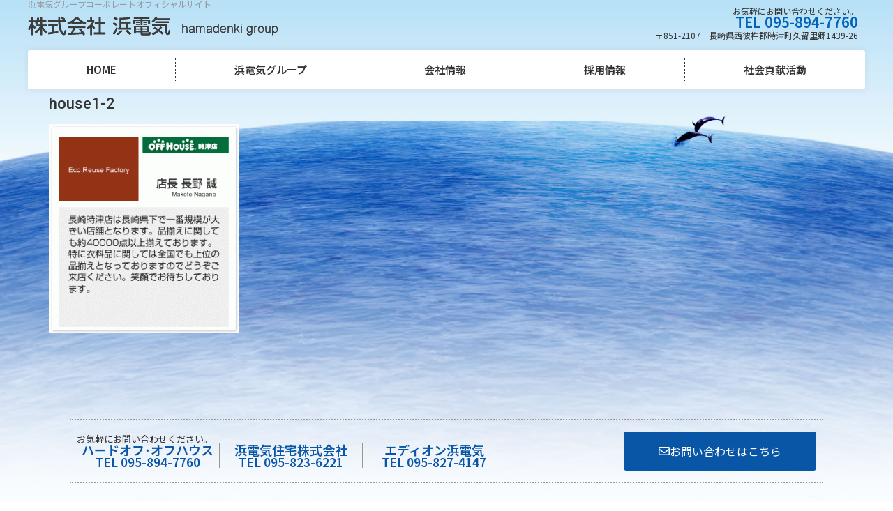

--- FILE ---
content_type: text/html; charset=UTF-8
request_url: https://hamadenki-inc.co.jp/house1-2-2/
body_size: 12935
content:
<!doctype html>
<html dir="ltr" lang="ja" prefix="og: https://ogp.me/ns#">
<head>
<meta charset="UTF-8">
<meta name="keywords" content="浜電気グループ,ハードオフ,浜電気住宅,エディオン,不動産,家電,買い取り,買取"/>
<meta name="viewport" content="width=device-width, initial-scale=1">
<link rel="profile" href="https://gmpg.org/xfn/11">
<title>house1-2 - 浜電気グループコーポレートオフィシャルサイト</title>
<style>img:is([sizes="auto" i], [sizes^="auto," i]) { contain-intrinsic-size: 3000px 1500px }</style>
<!-- All in One SEO 4.8.8 - aioseo.com -->
<meta name="robots" content="max-image-preview:large"/>
<meta name="author" content="hamadenki-inc-admin"/>
<link rel="canonical" href="https://hamadenki-inc.co.jp/house1-2-2/"/>
<meta name="generator" content="All in One SEO (AIOSEO) 4.8.8"/>
<meta property="og:locale" content="ja_JP"/>
<meta property="og:site_name" content="浜電気グループコーポレートオフィシャルサイト - 浜電気グループコーポレートオフィシャルサイト"/>
<meta property="og:type" content="article"/>
<meta property="og:title" content="house1-2 - 浜電気グループコーポレートオフィシャルサイト"/>
<meta property="og:url" content="https://hamadenki-inc.co.jp/house1-2-2/"/>
<meta property="og:image" content="https://hamadenki-inc.co.jp/wp-content/uploads/2014/08/logo.png"/>
<meta property="og:image:secure_url" content="https://hamadenki-inc.co.jp/wp-content/uploads/2014/08/logo.png"/>
<meta property="og:image:width" content="410"/>
<meta property="og:image:height" content="60"/>
<meta property="article:published_time" content="2017-09-21T04:56:41+00:00"/>
<meta property="article:modified_time" content="2017-09-21T04:56:41+00:00"/>
<meta name="twitter:card" content="summary_large_image"/>
<meta name="twitter:title" content="house1-2 - 浜電気グループコーポレートオフィシャルサイト"/>
<meta name="twitter:image" content="https://hamadenki-inc.co.jp/wp-content/uploads/2014/08/logo.png"/>
<script type="application/ld+json" class="aioseo-schema">
			{"@context":"https:\/\/schema.org","@graph":[{"@type":"BreadcrumbList","@id":"https:\/\/hamadenki-inc.co.jp\/house1-2-2\/#breadcrumblist","itemListElement":[{"@type":"ListItem","@id":"https:\/\/hamadenki-inc.co.jp#listItem","position":1,"name":"\u30db\u30fc\u30e0","item":"https:\/\/hamadenki-inc.co.jp","nextItem":{"@type":"ListItem","@id":"https:\/\/hamadenki-inc.co.jp\/house1-2-2\/#listItem","name":"house1-2"}},{"@type":"ListItem","@id":"https:\/\/hamadenki-inc.co.jp\/house1-2-2\/#listItem","position":2,"name":"house1-2","previousItem":{"@type":"ListItem","@id":"https:\/\/hamadenki-inc.co.jp#listItem","name":"\u30db\u30fc\u30e0"}}]},{"@type":"ItemPage","@id":"https:\/\/hamadenki-inc.co.jp\/house1-2-2\/#itempage","url":"https:\/\/hamadenki-inc.co.jp\/house1-2-2\/","name":"house1-2 - \u6d5c\u96fb\u6c17\u30b0\u30eb\u30fc\u30d7\u30b3\u30fc\u30dd\u30ec\u30fc\u30c8\u30aa\u30d5\u30a3\u30b7\u30e3\u30eb\u30b5\u30a4\u30c8","inLanguage":"ja","isPartOf":{"@id":"https:\/\/hamadenki-inc.co.jp\/#website"},"breadcrumb":{"@id":"https:\/\/hamadenki-inc.co.jp\/house1-2-2\/#breadcrumblist"},"author":{"@id":"https:\/\/hamadenki-inc.co.jp\/archives\/author\/hamadenki-inc-admin\/#author"},"creator":{"@id":"https:\/\/hamadenki-inc.co.jp\/archives\/author\/hamadenki-inc-admin\/#author"},"datePublished":"2017-09-21T13:56:41+09:00","dateModified":"2017-09-21T13:56:41+09:00"},{"@type":"Organization","@id":"https:\/\/hamadenki-inc.co.jp\/#organization","name":"\u6d5c\u96fb\u6c17\u30b0\u30eb\u30fc\u30d7\u30b3\u30fc\u30dd\u30ec\u30fc\u30c8\u30aa\u30d5\u30a3\u30b7\u30e3\u30eb\u30b5\u30a4\u30c8","description":"\u6d5c\u96fb\u6c17\u30b0\u30eb\u30fc\u30d7\u30b3\u30fc\u30dd\u30ec\u30fc\u30c8\u30aa\u30d5\u30a3\u30b7\u30e3\u30eb\u30b5\u30a4\u30c8","url":"https:\/\/hamadenki-inc.co.jp\/","logo":{"@type":"ImageObject","url":"https:\/\/hamadenki-inc.co.jp\/wp-content\/uploads\/2014\/08\/logo.png","@id":"https:\/\/hamadenki-inc.co.jp\/house1-2-2\/#organizationLogo","width":410,"height":60},"image":{"@id":"https:\/\/hamadenki-inc.co.jp\/house1-2-2\/#organizationLogo"}},{"@type":"Person","@id":"https:\/\/hamadenki-inc.co.jp\/archives\/author\/hamadenki-inc-admin\/#author","url":"https:\/\/hamadenki-inc.co.jp\/archives\/author\/hamadenki-inc-admin\/","name":"hamadenki-inc-admin"},{"@type":"WebSite","@id":"https:\/\/hamadenki-inc.co.jp\/#website","url":"https:\/\/hamadenki-inc.co.jp\/","name":"\u6d5c\u96fb\u6c17\u30b0\u30eb\u30fc\u30d7\u30b3\u30fc\u30dd\u30ec\u30fc\u30c8\u30aa\u30d5\u30a3\u30b7\u30e3\u30eb\u30b5\u30a4\u30c8","description":"\u6d5c\u96fb\u6c17\u30b0\u30eb\u30fc\u30d7\u30b3\u30fc\u30dd\u30ec\u30fc\u30c8\u30aa\u30d5\u30a3\u30b7\u30e3\u30eb\u30b5\u30a4\u30c8","inLanguage":"ja","publisher":{"@id":"https:\/\/hamadenki-inc.co.jp\/#organization"}}]}
		</script>
<!-- All in One SEO -->
<link rel="alternate" type="application/rss+xml" title="浜電気グループコーポレートオフィシャルサイト &raquo; フィード" href="https://hamadenki-inc.co.jp/feed/"/>
<link rel="alternate" type="application/rss+xml" title="浜電気グループコーポレートオフィシャルサイト &raquo; コメントフィード" href="https://hamadenki-inc.co.jp/comments/feed/"/>
<script>
window._wpemojiSettings = {"baseUrl":"https:\/\/s.w.org\/images\/core\/emoji\/16.0.1\/72x72\/","ext":".png","svgUrl":"https:\/\/s.w.org\/images\/core\/emoji\/16.0.1\/svg\/","svgExt":".svg","source":{"concatemoji":"https:\/\/hamadenki-inc.co.jp\/wp-includes\/js\/wp-emoji-release.min.js?ver=6.8.3"}};
/*! This file is auto-generated */
!function(s,n){var o,i,e;function c(e){try{var t={supportTests:e,timestamp:(new Date).valueOf()};sessionStorage.setItem(o,JSON.stringify(t))}catch(e){}}function p(e,t,n){e.clearRect(0,0,e.canvas.width,e.canvas.height),e.fillText(t,0,0);var t=new Uint32Array(e.getImageData(0,0,e.canvas.width,e.canvas.height).data),a=(e.clearRect(0,0,e.canvas.width,e.canvas.height),e.fillText(n,0,0),new Uint32Array(e.getImageData(0,0,e.canvas.width,e.canvas.height).data));return t.every(function(e,t){return e===a[t]})}function u(e,t){e.clearRect(0,0,e.canvas.width,e.canvas.height),e.fillText(t,0,0);for(var n=e.getImageData(16,16,1,1),a=0;a<n.data.length;a++)if(0!==n.data[a])return!1;return!0}function f(e,t,n,a){switch(t){case"flag":return n(e,"\ud83c\udff3\ufe0f\u200d\u26a7\ufe0f","\ud83c\udff3\ufe0f\u200b\u26a7\ufe0f")?!1:!n(e,"\ud83c\udde8\ud83c\uddf6","\ud83c\udde8\u200b\ud83c\uddf6")&&!n(e,"\ud83c\udff4\udb40\udc67\udb40\udc62\udb40\udc65\udb40\udc6e\udb40\udc67\udb40\udc7f","\ud83c\udff4\u200b\udb40\udc67\u200b\udb40\udc62\u200b\udb40\udc65\u200b\udb40\udc6e\u200b\udb40\udc67\u200b\udb40\udc7f");case"emoji":return!a(e,"\ud83e\udedf")}return!1}function g(e,t,n,a){var r="undefined"!=typeof WorkerGlobalScope&&self instanceof WorkerGlobalScope?new OffscreenCanvas(300,150):s.createElement("canvas"),o=r.getContext("2d",{willReadFrequently:!0}),i=(o.textBaseline="top",o.font="600 32px Arial",{});return e.forEach(function(e){i[e]=t(o,e,n,a)}),i}function t(e){var t=s.createElement("script");t.src=e,t.defer=!0,s.head.appendChild(t)}"undefined"!=typeof Promise&&(o="wpEmojiSettingsSupports",i=["flag","emoji"],n.supports={everything:!0,everythingExceptFlag:!0},e=new Promise(function(e){s.addEventListener("DOMContentLoaded",e,{once:!0})}),new Promise(function(t){var n=function(){try{var e=JSON.parse(sessionStorage.getItem(o));if("object"==typeof e&&"number"==typeof e.timestamp&&(new Date).valueOf()<e.timestamp+604800&&"object"==typeof e.supportTests)return e.supportTests}catch(e){}return null}();if(!n){if("undefined"!=typeof Worker&&"undefined"!=typeof OffscreenCanvas&&"undefined"!=typeof URL&&URL.createObjectURL&&"undefined"!=typeof Blob)try{var e="postMessage("+g.toString()+"("+[JSON.stringify(i),f.toString(),p.toString(),u.toString()].join(",")+"));",a=new Blob([e],{type:"text/javascript"}),r=new Worker(URL.createObjectURL(a),{name:"wpTestEmojiSupports"});return void(r.onmessage=function(e){c(n=e.data),r.terminate(),t(n)})}catch(e){}c(n=g(i,f,p,u))}t(n)}).then(function(e){for(var t in e)n.supports[t]=e[t],n.supports.everything=n.supports.everything&&n.supports[t],"flag"!==t&&(n.supports.everythingExceptFlag=n.supports.everythingExceptFlag&&n.supports[t]);n.supports.everythingExceptFlag=n.supports.everythingExceptFlag&&!n.supports.flag,n.DOMReady=!1,n.readyCallback=function(){n.DOMReady=!0}}).then(function(){return e}).then(function(){var e;n.supports.everything||(n.readyCallback(),(e=n.source||{}).concatemoji?t(e.concatemoji):e.wpemoji&&e.twemoji&&(t(e.twemoji),t(e.wpemoji)))}))}((window,document),window._wpemojiSettings);
</script>
<style id='wp-emoji-styles-inline-css'>

	img.wp-smiley, img.emoji {
		display: inline !important;
		border: none !important;
		box-shadow: none !important;
		height: 1em !important;
		width: 1em !important;
		margin: 0 0.07em !important;
		vertical-align: -0.1em !important;
		background: none !important;
		padding: 0 !important;
	}
</style>
<link rel='stylesheet' id='wp-block-library-css' href='https://hamadenki-inc.co.jp/wp-includes/css/dist/block-library/style.min.css?ver=6.8.3' media='all'/>
<style id='classic-theme-styles-inline-css'>
/*! This file is auto-generated */
.wp-block-button__link{color:#fff;background-color:#32373c;border-radius:9999px;box-shadow:none;text-decoration:none;padding:calc(.667em + 2px) calc(1.333em + 2px);font-size:1.125em}.wp-block-file__button{background:#32373c;color:#fff;text-decoration:none}
</style>
<style id='global-styles-inline-css'>
:root{--wp--preset--aspect-ratio--square: 1;--wp--preset--aspect-ratio--4-3: 4/3;--wp--preset--aspect-ratio--3-4: 3/4;--wp--preset--aspect-ratio--3-2: 3/2;--wp--preset--aspect-ratio--2-3: 2/3;--wp--preset--aspect-ratio--16-9: 16/9;--wp--preset--aspect-ratio--9-16: 9/16;--wp--preset--color--black: #000000;--wp--preset--color--cyan-bluish-gray: #abb8c3;--wp--preset--color--white: #ffffff;--wp--preset--color--pale-pink: #f78da7;--wp--preset--color--vivid-red: #cf2e2e;--wp--preset--color--luminous-vivid-orange: #ff6900;--wp--preset--color--luminous-vivid-amber: #fcb900;--wp--preset--color--light-green-cyan: #7bdcb5;--wp--preset--color--vivid-green-cyan: #00d084;--wp--preset--color--pale-cyan-blue: #8ed1fc;--wp--preset--color--vivid-cyan-blue: #0693e3;--wp--preset--color--vivid-purple: #9b51e0;--wp--preset--gradient--vivid-cyan-blue-to-vivid-purple: linear-gradient(135deg,rgba(6,147,227,1) 0%,rgb(155,81,224) 100%);--wp--preset--gradient--light-green-cyan-to-vivid-green-cyan: linear-gradient(135deg,rgb(122,220,180) 0%,rgb(0,208,130) 100%);--wp--preset--gradient--luminous-vivid-amber-to-luminous-vivid-orange: linear-gradient(135deg,rgba(252,185,0,1) 0%,rgba(255,105,0,1) 100%);--wp--preset--gradient--luminous-vivid-orange-to-vivid-red: linear-gradient(135deg,rgba(255,105,0,1) 0%,rgb(207,46,46) 100%);--wp--preset--gradient--very-light-gray-to-cyan-bluish-gray: linear-gradient(135deg,rgb(238,238,238) 0%,rgb(169,184,195) 100%);--wp--preset--gradient--cool-to-warm-spectrum: linear-gradient(135deg,rgb(74,234,220) 0%,rgb(151,120,209) 20%,rgb(207,42,186) 40%,rgb(238,44,130) 60%,rgb(251,105,98) 80%,rgb(254,248,76) 100%);--wp--preset--gradient--blush-light-purple: linear-gradient(135deg,rgb(255,206,236) 0%,rgb(152,150,240) 100%);--wp--preset--gradient--blush-bordeaux: linear-gradient(135deg,rgb(254,205,165) 0%,rgb(254,45,45) 50%,rgb(107,0,62) 100%);--wp--preset--gradient--luminous-dusk: linear-gradient(135deg,rgb(255,203,112) 0%,rgb(199,81,192) 50%,rgb(65,88,208) 100%);--wp--preset--gradient--pale-ocean: linear-gradient(135deg,rgb(255,245,203) 0%,rgb(182,227,212) 50%,rgb(51,167,181) 100%);--wp--preset--gradient--electric-grass: linear-gradient(135deg,rgb(202,248,128) 0%,rgb(113,206,126) 100%);--wp--preset--gradient--midnight: linear-gradient(135deg,rgb(2,3,129) 0%,rgb(40,116,252) 100%);--wp--preset--font-size--small: 13px;--wp--preset--font-size--medium: 20px;--wp--preset--font-size--large: 36px;--wp--preset--font-size--x-large: 42px;--wp--preset--spacing--20: 0.44rem;--wp--preset--spacing--30: 0.67rem;--wp--preset--spacing--40: 1rem;--wp--preset--spacing--50: 1.5rem;--wp--preset--spacing--60: 2.25rem;--wp--preset--spacing--70: 3.38rem;--wp--preset--spacing--80: 5.06rem;--wp--preset--shadow--natural: 6px 6px 9px rgba(0, 0, 0, 0.2);--wp--preset--shadow--deep: 12px 12px 50px rgba(0, 0, 0, 0.4);--wp--preset--shadow--sharp: 6px 6px 0px rgba(0, 0, 0, 0.2);--wp--preset--shadow--outlined: 6px 6px 0px -3px rgba(255, 255, 255, 1), 6px 6px rgba(0, 0, 0, 1);--wp--preset--shadow--crisp: 6px 6px 0px rgba(0, 0, 0, 1);}:where(.is-layout-flex){gap: 0.5em;}:where(.is-layout-grid){gap: 0.5em;}body .is-layout-flex{display: flex;}.is-layout-flex{flex-wrap: wrap;align-items: center;}.is-layout-flex > :is(*, div){margin: 0;}body .is-layout-grid{display: grid;}.is-layout-grid > :is(*, div){margin: 0;}:where(.wp-block-columns.is-layout-flex){gap: 2em;}:where(.wp-block-columns.is-layout-grid){gap: 2em;}:where(.wp-block-post-template.is-layout-flex){gap: 1.25em;}:where(.wp-block-post-template.is-layout-grid){gap: 1.25em;}.has-black-color{color: var(--wp--preset--color--black) !important;}.has-cyan-bluish-gray-color{color: var(--wp--preset--color--cyan-bluish-gray) !important;}.has-white-color{color: var(--wp--preset--color--white) !important;}.has-pale-pink-color{color: var(--wp--preset--color--pale-pink) !important;}.has-vivid-red-color{color: var(--wp--preset--color--vivid-red) !important;}.has-luminous-vivid-orange-color{color: var(--wp--preset--color--luminous-vivid-orange) !important;}.has-luminous-vivid-amber-color{color: var(--wp--preset--color--luminous-vivid-amber) !important;}.has-light-green-cyan-color{color: var(--wp--preset--color--light-green-cyan) !important;}.has-vivid-green-cyan-color{color: var(--wp--preset--color--vivid-green-cyan) !important;}.has-pale-cyan-blue-color{color: var(--wp--preset--color--pale-cyan-blue) !important;}.has-vivid-cyan-blue-color{color: var(--wp--preset--color--vivid-cyan-blue) !important;}.has-vivid-purple-color{color: var(--wp--preset--color--vivid-purple) !important;}.has-black-background-color{background-color: var(--wp--preset--color--black) !important;}.has-cyan-bluish-gray-background-color{background-color: var(--wp--preset--color--cyan-bluish-gray) !important;}.has-white-background-color{background-color: var(--wp--preset--color--white) !important;}.has-pale-pink-background-color{background-color: var(--wp--preset--color--pale-pink) !important;}.has-vivid-red-background-color{background-color: var(--wp--preset--color--vivid-red) !important;}.has-luminous-vivid-orange-background-color{background-color: var(--wp--preset--color--luminous-vivid-orange) !important;}.has-luminous-vivid-amber-background-color{background-color: var(--wp--preset--color--luminous-vivid-amber) !important;}.has-light-green-cyan-background-color{background-color: var(--wp--preset--color--light-green-cyan) !important;}.has-vivid-green-cyan-background-color{background-color: var(--wp--preset--color--vivid-green-cyan) !important;}.has-pale-cyan-blue-background-color{background-color: var(--wp--preset--color--pale-cyan-blue) !important;}.has-vivid-cyan-blue-background-color{background-color: var(--wp--preset--color--vivid-cyan-blue) !important;}.has-vivid-purple-background-color{background-color: var(--wp--preset--color--vivid-purple) !important;}.has-black-border-color{border-color: var(--wp--preset--color--black) !important;}.has-cyan-bluish-gray-border-color{border-color: var(--wp--preset--color--cyan-bluish-gray) !important;}.has-white-border-color{border-color: var(--wp--preset--color--white) !important;}.has-pale-pink-border-color{border-color: var(--wp--preset--color--pale-pink) !important;}.has-vivid-red-border-color{border-color: var(--wp--preset--color--vivid-red) !important;}.has-luminous-vivid-orange-border-color{border-color: var(--wp--preset--color--luminous-vivid-orange) !important;}.has-luminous-vivid-amber-border-color{border-color: var(--wp--preset--color--luminous-vivid-amber) !important;}.has-light-green-cyan-border-color{border-color: var(--wp--preset--color--light-green-cyan) !important;}.has-vivid-green-cyan-border-color{border-color: var(--wp--preset--color--vivid-green-cyan) !important;}.has-pale-cyan-blue-border-color{border-color: var(--wp--preset--color--pale-cyan-blue) !important;}.has-vivid-cyan-blue-border-color{border-color: var(--wp--preset--color--vivid-cyan-blue) !important;}.has-vivid-purple-border-color{border-color: var(--wp--preset--color--vivid-purple) !important;}.has-vivid-cyan-blue-to-vivid-purple-gradient-background{background: var(--wp--preset--gradient--vivid-cyan-blue-to-vivid-purple) !important;}.has-light-green-cyan-to-vivid-green-cyan-gradient-background{background: var(--wp--preset--gradient--light-green-cyan-to-vivid-green-cyan) !important;}.has-luminous-vivid-amber-to-luminous-vivid-orange-gradient-background{background: var(--wp--preset--gradient--luminous-vivid-amber-to-luminous-vivid-orange) !important;}.has-luminous-vivid-orange-to-vivid-red-gradient-background{background: var(--wp--preset--gradient--luminous-vivid-orange-to-vivid-red) !important;}.has-very-light-gray-to-cyan-bluish-gray-gradient-background{background: var(--wp--preset--gradient--very-light-gray-to-cyan-bluish-gray) !important;}.has-cool-to-warm-spectrum-gradient-background{background: var(--wp--preset--gradient--cool-to-warm-spectrum) !important;}.has-blush-light-purple-gradient-background{background: var(--wp--preset--gradient--blush-light-purple) !important;}.has-blush-bordeaux-gradient-background{background: var(--wp--preset--gradient--blush-bordeaux) !important;}.has-luminous-dusk-gradient-background{background: var(--wp--preset--gradient--luminous-dusk) !important;}.has-pale-ocean-gradient-background{background: var(--wp--preset--gradient--pale-ocean) !important;}.has-electric-grass-gradient-background{background: var(--wp--preset--gradient--electric-grass) !important;}.has-midnight-gradient-background{background: var(--wp--preset--gradient--midnight) !important;}.has-small-font-size{font-size: var(--wp--preset--font-size--small) !important;}.has-medium-font-size{font-size: var(--wp--preset--font-size--medium) !important;}.has-large-font-size{font-size: var(--wp--preset--font-size--large) !important;}.has-x-large-font-size{font-size: var(--wp--preset--font-size--x-large) !important;}
:where(.wp-block-post-template.is-layout-flex){gap: 1.25em;}:where(.wp-block-post-template.is-layout-grid){gap: 1.25em;}
:where(.wp-block-columns.is-layout-flex){gap: 2em;}:where(.wp-block-columns.is-layout-grid){gap: 2em;}
:root :where(.wp-block-pullquote){font-size: 1.5em;line-height: 1.6;}
</style>
<link rel='stylesheet' id='whats-new-style-css' href='https://hamadenki-inc.co.jp/wp-content/plugins/whats-new-genarator/whats-new.css?ver=2.0.2' media='all'/>
<link rel='stylesheet' id='hello-elementor-css' href='https://hamadenki-inc.co.jp/wp-content/themes/hamadenki-inc/style.min.css?ver=2.7.1' media='all'/>
<link rel='stylesheet' id='hello-elementor-theme-style-css' href='https://hamadenki-inc.co.jp/wp-content/themes/hamadenki-inc/theme.min.css?ver=2.7.1' media='all'/>
<link rel='stylesheet' id='elementor-frontend-css' href='https://hamadenki-inc.co.jp/wp-content/plugins/elementor/assets/css/frontend.min.css?ver=3.32.5' media='all'/>
<link rel='stylesheet' id='widget-heading-css' href='https://hamadenki-inc.co.jp/wp-content/plugins/elementor/assets/css/widget-heading.min.css?ver=3.32.5' media='all'/>
<link rel='stylesheet' id='widget-image-css' href='https://hamadenki-inc.co.jp/wp-content/plugins/elementor/assets/css/widget-image.min.css?ver=3.32.5' media='all'/>
<link rel='stylesheet' id='widget-nav-menu-css' href='https://hamadenki-inc.co.jp/wp-content/plugins/elementor-pro/assets/css/widget-nav-menu.min.css?ver=3.32.3' media='all'/>
<link rel='stylesheet' id='e-sticky-css' href='https://hamadenki-inc.co.jp/wp-content/plugins/elementor-pro/assets/css/modules/sticky.min.css?ver=3.32.3' media='all'/>
<link rel='stylesheet' id='widget-icon-list-css' href='https://hamadenki-inc.co.jp/wp-content/plugins/elementor/assets/css/widget-icon-list.min.css?ver=3.32.5' media='all'/>
<link rel='stylesheet' id='elementor-icons-css' href='https://hamadenki-inc.co.jp/wp-content/plugins/elementor/assets/lib/eicons/css/elementor-icons.min.css?ver=5.44.0' media='all'/>
<link rel='stylesheet' id='elementor-post-802-css' href='https://hamadenki-inc.co.jp/wp-content/uploads/elementor/css/post-802.css?ver=1762978929' media='all'/>
<link rel='stylesheet' id='elementor-post-900-css' href='https://hamadenki-inc.co.jp/wp-content/uploads/elementor/css/post-900.css?ver=1762978929' media='all'/>
<link rel='stylesheet' id='elementor-post-885-css' href='https://hamadenki-inc.co.jp/wp-content/uploads/elementor/css/post-885.css?ver=1762978929' media='all'/>
<link rel='stylesheet' id='elementor-gf-notosansjp-css' href='https://fonts.googleapis.com/css?family=Noto+Sans+JP:100,100italic,200,200italic,300,300italic,400,400italic,500,500italic,600,600italic,700,700italic,800,800italic,900,900italic&#038;display=auto' media='all'/>
<link rel='stylesheet' id='elementor-gf-roboto-css' href='https://fonts.googleapis.com/css?family=Roboto:100,100italic,200,200italic,300,300italic,400,400italic,500,500italic,600,600italic,700,700italic,800,800italic,900,900italic&#038;display=auto' media='all'/>
<link rel='stylesheet' id='elementor-icons-shared-0-css' href='https://hamadenki-inc.co.jp/wp-content/plugins/elementor/assets/lib/font-awesome/css/fontawesome.min.css?ver=5.15.3' media='all'/>
<link rel='stylesheet' id='elementor-icons-fa-solid-css' href='https://hamadenki-inc.co.jp/wp-content/plugins/elementor/assets/lib/font-awesome/css/solid.min.css?ver=5.15.3' media='all'/>
<link rel='stylesheet' id='elementor-icons-fa-regular-css' href='https://hamadenki-inc.co.jp/wp-content/plugins/elementor/assets/lib/font-awesome/css/regular.min.css?ver=5.15.3' media='all'/>
<script src="https://hamadenki-inc.co.jp/wp-includes/js/jquery/jquery.min.js?ver=3.7.1" id="jquery-core-js"></script>
<script src="https://hamadenki-inc.co.jp/wp-includes/js/jquery/jquery-migrate.min.js?ver=3.4.1" id="jquery-migrate-js"></script>
<link rel="https://api.w.org/" href="https://hamadenki-inc.co.jp/wp-json/"/><link rel="alternate" title="JSON" type="application/json" href="https://hamadenki-inc.co.jp/wp-json/wp/v2/media/718"/><link rel="EditURI" type="application/rsd+xml" title="RSD" href="https://hamadenki-inc.co.jp/xmlrpc.php?rsd"/>
<link rel='shortlink' href='https://hamadenki-inc.co.jp/?p=718'/>
<link rel="alternate" title="oEmbed (JSON)" type="application/json+oembed" href="https://hamadenki-inc.co.jp/wp-json/oembed/1.0/embed?url=https%3A%2F%2Fhamadenki-inc.co.jp%2Fhouse1-2-2%2F"/>
<link rel="alternate" title="oEmbed (XML)" type="text/xml+oembed" href="https://hamadenki-inc.co.jp/wp-json/oembed/1.0/embed?url=https%3A%2F%2Fhamadenki-inc.co.jp%2Fhouse1-2-2%2F&#038;format=xml"/>
<!-- Analytics by WP Statistics - https://wp-statistics.com -->
<meta name="generator" content="Elementor 3.32.5; features: additional_custom_breakpoints; settings: css_print_method-external, google_font-enabled, font_display-auto">
<style>
				.e-con.e-parent:nth-of-type(n+4):not(.e-lazyloaded):not(.e-no-lazyload),
				.e-con.e-parent:nth-of-type(n+4):not(.e-lazyloaded):not(.e-no-lazyload) * {
					background-image: none !important;
				}
				@media screen and (max-height: 1024px) {
					.e-con.e-parent:nth-of-type(n+3):not(.e-lazyloaded):not(.e-no-lazyload),
					.e-con.e-parent:nth-of-type(n+3):not(.e-lazyloaded):not(.e-no-lazyload) * {
						background-image: none !important;
					}
				}
				@media screen and (max-height: 640px) {
					.e-con.e-parent:nth-of-type(n+2):not(.e-lazyloaded):not(.e-no-lazyload),
					.e-con.e-parent:nth-of-type(n+2):not(.e-lazyloaded):not(.e-no-lazyload) * {
						background-image: none !important;
					}
				}
			</style>
<style media="print" type="text/css">div.faq_answer { display: block!important; }p.faq_nav { display: none; }</style>
<!-- Google Tag Manager -->
<script>(function(w,d,s,l,i){w[l]=w[l]||[];w[l].push({'gtm.start':
new Date().getTime(),event:'gtm.js'});var f=d.getElementsByTagName(s)[0],
j=d.createElement(s),dl=l!='dataLayer'?'&l='+l:'';j.async=true;j.src=
'https://www.googletagmanager.com/gtm.js?id='+i+dl;f.parentNode.insertBefore(j,f);
})(window,document,'script','dataLayer','GTM-NQ53DKQ');</script>
<!-- End Google Tag Manager -->
</head>
<body class="attachment wp-singular attachment-template-default single single-attachment postid-718 attachmentid-718 attachment-gif wp-custom-logo wp-theme-hamadenki-inc elementor-default elementor-kit-802"><noscript><meta HTTP-EQUIV="refresh" content="0;url='https://hamadenki-inc.co.jp/house1-2-2/?PageSpeed=noscript'" /><style><!--table,div,span,font,p{display:none} --></style><div style="display:block">Please click <a href="https://hamadenki-inc.co.jp/house1-2-2/?PageSpeed=noscript">here</a> if you are not redirected within a few seconds.</div></noscript>
<!-- Google Tag Manager (noscript) -->
<noscript><iframe src="https://www.googletagmanager.com/ns.html?id=GTM-NQ53DKQ" height="0" width="0" style="display:none;visibility:hidden"></iframe></noscript>
<!-- End Google Tag Manager (noscript) -->
<a class="skip-link screen-reader-text" href="#content">コンテンツにスキップ</a>
<header data-elementor-type="header" data-elementor-id="900" class="elementor elementor-900 elementor-location-header" data-elementor-post-type="elementor_library">
<div class="elementor-element elementor-element-4fc86e4 elementor-hidden-desktop e-flex e-con-boxed e-con e-parent" data-id="4fc86e4" data-element_type="container" data-settings="{&quot;background_background&quot;:&quot;classic&quot;,&quot;sticky&quot;:&quot;top&quot;,&quot;sticky_on&quot;:[&quot;desktop&quot;,&quot;tablet&quot;,&quot;mobile&quot;],&quot;sticky_offset&quot;:0,&quot;sticky_effects_offset&quot;:0,&quot;sticky_anchor_link_offset&quot;:0}">
<div class="e-con-inner">
<div class="elementor-element elementor-element-6782a8c e-con-full e-flex e-con e-child" data-id="6782a8c" data-element_type="container">
<div class="elementor-element elementor-element-a47c8ff elementor-widget elementor-widget-heading" data-id="a47c8ff" data-element_type="widget" data-widget_type="heading.default">
<div class="elementor-widget-container">
<h2 class="elementor-heading-title elementor-size-default">浜電気グループコーポレートオフィシャルサイト</h2>	</div>
</div>
<div class="elementor-element elementor-element-88e28b4 elementor-widget elementor-widget-theme-site-logo elementor-widget-image" data-id="88e28b4" data-element_type="widget" data-widget_type="theme-site-logo.default">
<div class="elementor-widget-container">
<a href="https://hamadenki-inc.co.jp">
<img width="410" height="60" src="https://hamadenki-inc.co.jp/wp-content/uploads/2014/08/logo.png" class="attachment-full size-full wp-image-91" alt="" srcset="https://hamadenki-inc.co.jp/wp-content/uploads/2014/08/logo.png 410w, https://hamadenki-inc.co.jp/wp-content/uploads/2014/08/logo-300x43.png 300w" sizes="(max-width: 410px) 100vw, 410px"/>	</a>
</div>
</div>
</div>
<div class="elementor-element elementor-element-3a9481a e-con-full e-flex e-con e-child" data-id="3a9481a" data-element_type="container">
<div class="elementor-element elementor-element-3d92428 elementor-nav-menu--stretch elementor-nav-menu--dropdown-tablet elementor-nav-menu__text-align-aside elementor-nav-menu--toggle elementor-nav-menu--burger elementor-widget elementor-widget-nav-menu" data-id="3d92428" data-element_type="widget" data-settings="{&quot;full_width&quot;:&quot;stretch&quot;,&quot;layout&quot;:&quot;horizontal&quot;,&quot;submenu_icon&quot;:{&quot;value&quot;:&quot;&lt;i class=\&quot;fas fa-caret-down\&quot; aria-hidden=\&quot;true\&quot;&gt;&lt;\/i&gt;&quot;,&quot;library&quot;:&quot;fa-solid&quot;},&quot;toggle&quot;:&quot;burger&quot;}" data-widget_type="nav-menu.default">
<div class="elementor-widget-container">
<nav aria-label="メニュー" class="elementor-nav-menu--main elementor-nav-menu__container elementor-nav-menu--layout-horizontal e--pointer-none">
<ul id="menu-1-3d92428" class="elementor-nav-menu"><li class="menu-item menu-item-type-post_type menu-item-object-page menu-item-home menu-item-1752"><a href="https://hamadenki-inc.co.jp/" class="elementor-item">HOME</a></li>
<li class="menu-item menu-item-type-post_type menu-item-object-page menu-item-39"><a href="https://hamadenki-inc.co.jp/hamadenki/" class="elementor-item">浜電気グループ</a></li>
<li class="menu-item menu-item-type-post_type menu-item-object-page menu-item-1210"><a href="https://hamadenki-inc.co.jp/company-information/" class="elementor-item">会社情報</a></li>
<li class="menu-item menu-item-type-post_type menu-item-object-page menu-item-1320"><a href="https://hamadenki-inc.co.jp/recruit/" class="elementor-item">採用情報</a></li>
<li class="menu-item menu-item-type-post_type menu-item-object-page menu-item-1332"><a href="https://hamadenki-inc.co.jp/csr/" class="elementor-item">社会貢献活動</a></li>
</ul>	</nav>
<div class="elementor-menu-toggle" role="button" tabindex="0" aria-label="Menu Toggle" aria-expanded="false">
<i aria-hidden="true" role="presentation" class="elementor-menu-toggle__icon--open eicon-menu-bar"></i><i aria-hidden="true" role="presentation" class="elementor-menu-toggle__icon--close eicon-close"></i>	</div>
<nav class="elementor-nav-menu--dropdown elementor-nav-menu__container" aria-hidden="true">
<ul id="menu-2-3d92428" class="elementor-nav-menu"><li class="menu-item menu-item-type-post_type menu-item-object-page menu-item-home menu-item-1752"><a href="https://hamadenki-inc.co.jp/" class="elementor-item" tabindex="-1">HOME</a></li>
<li class="menu-item menu-item-type-post_type menu-item-object-page menu-item-39"><a href="https://hamadenki-inc.co.jp/hamadenki/" class="elementor-item" tabindex="-1">浜電気グループ</a></li>
<li class="menu-item menu-item-type-post_type menu-item-object-page menu-item-1210"><a href="https://hamadenki-inc.co.jp/company-information/" class="elementor-item" tabindex="-1">会社情報</a></li>
<li class="menu-item menu-item-type-post_type menu-item-object-page menu-item-1320"><a href="https://hamadenki-inc.co.jp/recruit/" class="elementor-item" tabindex="-1">採用情報</a></li>
<li class="menu-item menu-item-type-post_type menu-item-object-page menu-item-1332"><a href="https://hamadenki-inc.co.jp/csr/" class="elementor-item" tabindex="-1">社会貢献活動</a></li>
</ul>	</nav>
</div>
</div>
</div>
</div>
</div>
<div class="elementor-element elementor-element-c96a7ef elementor-hidden-tablet elementor-hidden-mobile e-flex e-con-boxed e-con e-parent" data-id="c96a7ef" data-element_type="container">
<div class="e-con-inner">
<div class="elementor-element elementor-element-1c29d0b e-flex e-con-boxed e-con e-child" data-id="1c29d0b" data-element_type="container">
<div class="e-con-inner">
<div class="elementor-element elementor-element-1685b57 e-flex e-con-boxed e-con e-child" data-id="1685b57" data-element_type="container">
<div class="e-con-inner">
<div class="elementor-element elementor-element-7f5b3f7 e-flex e-con-boxed e-con e-child" data-id="7f5b3f7" data-element_type="container">
<div class="e-con-inner">
<div class="elementor-element elementor-element-84a8dd0 elementor-widget elementor-widget-heading" data-id="84a8dd0" data-element_type="widget" data-widget_type="heading.default">
<div class="elementor-widget-container">
<h2 class="elementor-heading-title elementor-size-default">浜電気グループコーポレートオフィシャルサイト</h2>	</div>
</div>
<div class="elementor-element elementor-element-cad2487 elementor-widget elementor-widget-theme-site-logo elementor-widget-image" data-id="cad2487" data-element_type="widget" data-widget_type="theme-site-logo.default">
<div class="elementor-widget-container">
<a href="https://hamadenki-inc.co.jp">
<img width="410" height="60" src="https://hamadenki-inc.co.jp/wp-content/uploads/2014/08/logo.png" class="attachment-full size-full wp-image-91" alt="" srcset="https://hamadenki-inc.co.jp/wp-content/uploads/2014/08/logo.png 410w, https://hamadenki-inc.co.jp/wp-content/uploads/2014/08/logo-300x43.png 300w" sizes="(max-width: 410px) 100vw, 410px"/>	</a>
</div>
</div>
</div>
</div>
<div class="elementor-element elementor-element-bfae741 e-flex e-con-boxed e-con e-child" data-id="bfae741" data-element_type="container">
<div class="e-con-inner">
<div class="elementor-element elementor-element-ac40d68 elementor-widget elementor-widget-heading" data-id="ac40d68" data-element_type="widget" data-widget_type="heading.default">
<div class="elementor-widget-container">
<p class="elementor-heading-title elementor-size-default">お気軽にお問い合わせください。</p>	</div>
</div>
<div class="elementor-element elementor-element-a60e409 elementor-widget elementor-widget-heading" data-id="a60e409" data-element_type="widget" data-widget_type="heading.default">
<div class="elementor-widget-container">
<h3 class="elementor-heading-title elementor-size-default"><a href="tel:0958947760">TEL 095-894-7760</a></h3>	</div>
</div>
<div class="elementor-element elementor-element-ee337a7 elementor-widget elementor-widget-heading" data-id="ee337a7" data-element_type="widget" data-widget_type="heading.default">
<div class="elementor-widget-container">
<p class="elementor-heading-title elementor-size-default">〒851-2107　長崎県西彼杵郡時津町久留里郷1439-26</p>	</div>
</div>
</div>
</div>
</div>
</div>
<div class="elementor-element elementor-element-9fcb0d5 e-flex e-con-boxed e-con e-child" data-id="9fcb0d5" data-element_type="container">
<div class="e-con-inner">
<div class="elementor-element elementor-element-95856b5 elementor-nav-menu__align-justify elementor-nav-menu--dropdown-tablet elementor-nav-menu__text-align-aside elementor-nav-menu--toggle elementor-nav-menu--burger elementor-widget elementor-widget-nav-menu" data-id="95856b5" data-element_type="widget" data-settings="{&quot;layout&quot;:&quot;horizontal&quot;,&quot;submenu_icon&quot;:{&quot;value&quot;:&quot;&lt;i class=\&quot;fas fa-caret-down\&quot; aria-hidden=\&quot;true\&quot;&gt;&lt;\/i&gt;&quot;,&quot;library&quot;:&quot;fa-solid&quot;},&quot;toggle&quot;:&quot;burger&quot;}" data-widget_type="nav-menu.default">
<div class="elementor-widget-container">
<nav aria-label="メニュー" class="elementor-nav-menu--main elementor-nav-menu__container elementor-nav-menu--layout-horizontal e--pointer-underline e--animation-fade">
<ul id="menu-1-95856b5" class="elementor-nav-menu"><li class="menu-item menu-item-type-post_type menu-item-object-page menu-item-home menu-item-1752"><a href="https://hamadenki-inc.co.jp/" class="elementor-item">HOME</a></li>
<li class="menu-item menu-item-type-post_type menu-item-object-page menu-item-39"><a href="https://hamadenki-inc.co.jp/hamadenki/" class="elementor-item">浜電気グループ</a></li>
<li class="menu-item menu-item-type-post_type menu-item-object-page menu-item-1210"><a href="https://hamadenki-inc.co.jp/company-information/" class="elementor-item">会社情報</a></li>
<li class="menu-item menu-item-type-post_type menu-item-object-page menu-item-1320"><a href="https://hamadenki-inc.co.jp/recruit/" class="elementor-item">採用情報</a></li>
<li class="menu-item menu-item-type-post_type menu-item-object-page menu-item-1332"><a href="https://hamadenki-inc.co.jp/csr/" class="elementor-item">社会貢献活動</a></li>
</ul>	</nav>
<div class="elementor-menu-toggle" role="button" tabindex="0" aria-label="Menu Toggle" aria-expanded="false">
<i aria-hidden="true" role="presentation" class="elementor-menu-toggle__icon--open eicon-menu-bar"></i><i aria-hidden="true" role="presentation" class="elementor-menu-toggle__icon--close eicon-close"></i>	</div>
<nav class="elementor-nav-menu--dropdown elementor-nav-menu__container" aria-hidden="true">
<ul id="menu-2-95856b5" class="elementor-nav-menu"><li class="menu-item menu-item-type-post_type menu-item-object-page menu-item-home menu-item-1752"><a href="https://hamadenki-inc.co.jp/" class="elementor-item" tabindex="-1">HOME</a></li>
<li class="menu-item menu-item-type-post_type menu-item-object-page menu-item-39"><a href="https://hamadenki-inc.co.jp/hamadenki/" class="elementor-item" tabindex="-1">浜電気グループ</a></li>
<li class="menu-item menu-item-type-post_type menu-item-object-page menu-item-1210"><a href="https://hamadenki-inc.co.jp/company-information/" class="elementor-item" tabindex="-1">会社情報</a></li>
<li class="menu-item menu-item-type-post_type menu-item-object-page menu-item-1320"><a href="https://hamadenki-inc.co.jp/recruit/" class="elementor-item" tabindex="-1">採用情報</a></li>
<li class="menu-item menu-item-type-post_type menu-item-object-page menu-item-1332"><a href="https://hamadenki-inc.co.jp/csr/" class="elementor-item" tabindex="-1">社会貢献活動</a></li>
</ul>	</nav>
</div>
</div>
</div>
</div>
</div>
</div>
</div>
</div>
</header>
<main id="content" class="site-main post-718 attachment type-attachment status-inherit hentry">
<header class="page-header">
<h1 class="entry-title">house1-2</h1>	</header>
<div class="page-content">
<p class="attachment"><a href='https://hamadenki-inc.co.jp/wp-content/uploads/2014/08/house1-2.gif'><img fetchpriority="high" decoding="async" width="272" height="300" src="https://hamadenki-inc.co.jp/wp-content/uploads/2014/08/house1-2-272x300.gif" class="attachment-medium size-medium" alt=""/></a></p>
<div class="post-tags">
</div>
</div>
</main>
<footer data-elementor-type="footer" data-elementor-id="885" class="elementor elementor-885 elementor-location-footer" data-elementor-post-type="elementor_library">
<div class="elementor-element elementor-element-4ffce370 e-flex e-con-boxed e-con e-parent" data-id="4ffce370" data-element_type="container">
<div class="e-con-inner">
<div class="elementor-element elementor-element-b47d2ea e-flex e-con-boxed e-con e-child" data-id="b47d2ea" data-element_type="container">
<div class="e-con-inner">
<div class="elementor-element elementor-element-42f59961 e-con-full e-flex e-con e-child" data-id="42f59961" data-element_type="container">
<div class="elementor-element elementor-element-442bd181 e-flex e-con-boxed e-con e-child" data-id="442bd181" data-element_type="container">
<div class="e-con-inner">
<div class="elementor-element elementor-element-78232f6d elementor-widget elementor-widget-heading" data-id="78232f6d" data-element_type="widget" data-widget_type="heading.default">
<div class="elementor-widget-container">
<p class="elementor-heading-title elementor-size-default">お気軽にお問い合わせください。</p>	</div>
</div>
<div class="elementor-element elementor-element-c3109bd e-grid e-con-full e-con e-child" data-id="c3109bd" data-element_type="container">
<div class="elementor-element elementor-element-5695a03 e-con-full e-flex e-con e-child" data-id="5695a03" data-element_type="container">
<div class="elementor-element elementor-element-8fe923d elementor-widget elementor-widget-heading" data-id="8fe923d" data-element_type="widget" data-widget_type="heading.default">
<div class="elementor-widget-container">
<h5 class="elementor-heading-title elementor-size-default">ハードオフ･オフハウス</h5>	</div>
</div>
<div class="elementor-element elementor-element-9ec1795 elementor-widget elementor-widget-heading" data-id="9ec1795" data-element_type="widget" data-widget_type="heading.default">
<div class="elementor-widget-container">
<h5 class="elementor-heading-title elementor-size-default"><a href="tel:0958947760">TEL 095-894-7760</a></h5>	</div>
</div>
</div>
<div class="elementor-element elementor-element-3e2d52f e-con-full e-flex e-con e-child" data-id="3e2d52f" data-element_type="container">
<div class="elementor-element elementor-element-47454e2 elementor-widget elementor-widget-heading" data-id="47454e2" data-element_type="widget" data-widget_type="heading.default">
<div class="elementor-widget-container">
<h5 class="elementor-heading-title elementor-size-default">浜電気住宅株式会社</h5>	</div>
</div>
<div class="elementor-element elementor-element-c1e1037 elementor-widget elementor-widget-heading" data-id="c1e1037" data-element_type="widget" data-widget_type="heading.default">
<div class="elementor-widget-container">
<h5 class="elementor-heading-title elementor-size-default"><a href="tel:0958236221">TEL 095-823-6221</a></h5>	</div>
</div>
</div>
<div class="elementor-element elementor-element-092e66e e-con-full e-flex e-con e-child" data-id="092e66e" data-element_type="container">
<div class="elementor-element elementor-element-4bf276f elementor-widget elementor-widget-heading" data-id="4bf276f" data-element_type="widget" data-widget_type="heading.default">
<div class="elementor-widget-container">
<h5 class="elementor-heading-title elementor-size-default">エディオン浜電気</h5>	</div>
</div>
<div class="elementor-element elementor-element-394c1cf elementor-widget elementor-widget-heading" data-id="394c1cf" data-element_type="widget" data-widget_type="heading.default">
<div class="elementor-widget-container">
<h5 class="elementor-heading-title elementor-size-default"><a href="tel:0958274147">TEL 095-827-4147</a></h5>	</div>
</div>
</div>
</div>
</div>
</div>
</div>
<div class="elementor-element elementor-element-4b54b3cb e-flex e-con-boxed e-con e-child" data-id="4b54b3cb" data-element_type="container">
<div class="e-con-inner">
<div class="elementor-element elementor-element-1b0e8d41 elementor-align-right elementor-mobile-align-center elementor-widget elementor-widget-button" data-id="1b0e8d41" data-element_type="widget" data-widget_type="button.default">
<div class="elementor-widget-container">
<div class="elementor-button-wrapper">
<a class="elementor-button elementor-button-link elementor-size-md" href="https://hamadenki-inc.co.jp/contact/">
<span class="elementor-button-content-wrapper">
<span class="elementor-button-icon">
<i aria-hidden="true" class="far fa-envelope"></i>	</span>
<span class="elementor-button-text">お問い合わせはこちら</span>
</span>
</a>
</div>
</div>
</div>
</div>
</div>
</div>
</div>
</div>
</div>
<footer class="elementor-section elementor-top-section elementor-element elementor-element-40d80745 elementor-hidden-mobile elementor-section-boxed elementor-section-height-default elementor-section-height-default" data-id="40d80745" data-element_type="section" data-settings="{&quot;background_background&quot;:&quot;classic&quot;}">
<div class="elementor-container elementor-column-gap-no">
<div class="elementor-column elementor-col-20 elementor-top-column elementor-element elementor-element-26d3ac8d" data-id="26d3ac8d" data-element_type="column">
<div class="elementor-widget-wrap elementor-element-populated">
<div class="elementor-element elementor-element-f3f2d02 elementor-widget elementor-widget-heading" data-id="f3f2d02" data-element_type="widget" data-widget_type="heading.default">
<div class="elementor-widget-container">
<h2 class="elementor-heading-title elementor-size-default"><a href="https://hamadenki-inc.co.jp/">株式会社浜電気グループ</a></h2>	</div>
</div>
<div class="elementor-element elementor-element-eb764b5 elementor-widget elementor-widget-text-editor" data-id="eb764b5" data-element_type="widget" data-widget_type="text-editor.default">
<div class="elementor-widget-container">
<p>〒851-2107 西彼杵郡時津町久留里1439-26<br class="lastChild"/>TEL：095-894-7760</p>	</div>
</div>
</div>
</div>
<div class="elementor-column elementor-col-20 elementor-top-column elementor-element elementor-element-1738305b" data-id="1738305b" data-element_type="column">
<div class="elementor-widget-wrap elementor-element-populated">
<div class="elementor-element elementor-element-979322a elementor-mobile-align-left elementor-icon-list--layout-traditional elementor-list-item-link-full_width elementor-widget elementor-widget-icon-list" data-id="979322a" data-element_type="widget" data-widget_type="icon-list.default">
<div class="elementor-widget-container">
<ul class="elementor-icon-list-items">
<li class="elementor-icon-list-item">
<a href="https://hamadenki-inc.co.jp/">
<span class="elementor-icon-list-text">HOME</span>
</a>
</li>
</ul>
</div>
</div>
</div>
</div>
<div class="elementor-column elementor-col-20 elementor-top-column elementor-element elementor-element-1aefaeab" data-id="1aefaeab" data-element_type="column">
<div class="elementor-widget-wrap elementor-element-populated">
<div class="elementor-element elementor-element-e2ebcbd elementor-mobile-align-left elementor-widget__width-initial elementor-widget-mobile__width-inherit elementor-icon-list--layout-traditional elementor-list-item-link-full_width elementor-widget elementor-widget-icon-list" data-id="e2ebcbd" data-element_type="widget" data-widget_type="icon-list.default">
<div class="elementor-widget-container">
<ul class="elementor-icon-list-items">
<li class="elementor-icon-list-item">
<a href="https://hamadenki-inc.co.jp/hamadenki/">
<span class="elementor-icon-list-text">浜電気グループ</span>
</a>
</li>
<li class="elementor-icon-list-item">
<a href="https://hamadenki-inc.co.jp/group/">
<span class="elementor-icon-list-text">グループ概要</span>
</a>
</li>
<li class="elementor-icon-list-item">
<a href="https://hardoff-nagasaki.com/" target="_blank">
<span class="elementor-icon-list-text">ハードオフ・オフハウス</span>
</a>
</li>
<li class="elementor-icon-list-item">
<a href="https://hamadenki-inc.co.jp/hamadenkijutaku/">
<span class="elementor-icon-list-text">浜電気住宅株式会社</span>
</a>
</li>
</ul>
</div>
</div>
</div>
</div>
<div class="elementor-column elementor-col-20 elementor-top-column elementor-element elementor-element-4e04619c" data-id="4e04619c" data-element_type="column">
<div class="elementor-widget-wrap elementor-element-populated">
<div class="elementor-element elementor-element-b69ab98 elementor-mobile-align-left elementor-widget__width-initial elementor-widget-mobile__width-inherit elementor-list-item-link-full_width elementor-widget elementor-widget-icon-list" data-id="b69ab98" data-element_type="widget" data-widget_type="icon-list.default">
<div class="elementor-widget-container">
<ul class="elementor-icon-list-items">
<li class="elementor-icon-list-item">
<a href="https://hamadenki-inc.co.jp/company-information/">
<span class="elementor-icon-list-text">会社情報</span>
</a>
</li>
<li class="elementor-icon-list-item">
<a href="https://hamadenki-inc.co.jp/csr/">
<span class="elementor-icon-list-text">社会貢献活動</span>
</a>
</li>
<li class="elementor-icon-list-item">
<a href="https://hamadenki-inc.co.jp/contact/">
<span class="elementor-icon-list-text">お問い合わせ</span>
</a>
</li>
<li class="elementor-icon-list-item">
<a href="https://hamadenki-inc.co.jp/personalinformation/">
<span class="elementor-icon-list-text">個人情報保護方針</span>
</a>
</li>
</ul>
</div>
</div>
</div>
</div>
<div class="elementor-column elementor-col-20 elementor-top-column elementor-element elementor-element-68ae889" data-id="68ae889" data-element_type="column">
<div class="elementor-widget-wrap elementor-element-populated">
<div class="elementor-element elementor-element-2cde10d elementor-mobile-align-left elementor-icon-list--layout-traditional elementor-list-item-link-full_width elementor-widget elementor-widget-icon-list" data-id="2cde10d" data-element_type="widget" data-widget_type="icon-list.default">
<div class="elementor-widget-container">
<ul class="elementor-icon-list-items">
<li class="elementor-icon-list-item">
<a href="https://hamadenki-inc.co.jp/recruit/">
<span class="elementor-icon-list-text">採用情報</span>
</a>
</li>
</ul>
</div>
</div>
</div>
</div>
</div>
</footer>
<footer class="elementor-section elementor-top-section elementor-element elementor-element-02996ee elementor-hidden-desktop elementor-hidden-tablet elementor-section-boxed elementor-section-height-default elementor-section-height-default" data-id="02996ee" data-element_type="section" data-settings="{&quot;background_background&quot;:&quot;classic&quot;}">
<div class="elementor-container elementor-column-gap-no">
<div class="elementor-column elementor-col-20 elementor-top-column elementor-element elementor-element-17e684d" data-id="17e684d" data-element_type="column">
<div class="elementor-widget-wrap elementor-element-populated">
<div class="elementor-element elementor-element-0aed543 elementor-widget elementor-widget-heading" data-id="0aed543" data-element_type="widget" data-widget_type="heading.default">
<div class="elementor-widget-container">
<h2 class="elementor-heading-title elementor-size-default"><a href="https://hamadenki-inc.co.jp/">株式会社浜電気グループ</a></h2>	</div>
</div>
<div class="elementor-element elementor-element-56b4e09 elementor-widget elementor-widget-text-editor" data-id="56b4e09" data-element_type="widget" data-widget_type="text-editor.default">
<div class="elementor-widget-container">
<p>〒851-2107 西彼杵郡時津町久留里439-26<br/>TEL<span style="color: #ffffff;"><a style="color: #ffffff;" href="tel:0958947760">095-894-7760</a></span></p>	</div>
</div>
</div>
</div>
<div class="elementor-column elementor-col-20 elementor-top-column elementor-element elementor-element-1f97288" data-id="1f97288" data-element_type="column">
<div class="elementor-widget-wrap elementor-element-populated">
<div class="elementor-element elementor-element-2e05e4c elementor-mobile-align-center elementor-icon-list--layout-traditional elementor-list-item-link-full_width elementor-widget elementor-widget-icon-list" data-id="2e05e4c" data-element_type="widget" data-widget_type="icon-list.default">
<div class="elementor-widget-container">
<ul class="elementor-icon-list-items">
<li class="elementor-icon-list-item">
<a href="https://hamadenki-inc.co.jp/">
<span class="elementor-icon-list-text">HOME</span>
</a>
</li>
</ul>
</div>
</div>
</div>
</div>
<div class="elementor-column elementor-col-20 elementor-top-column elementor-element elementor-element-70af708" data-id="70af708" data-element_type="column">
<div class="elementor-widget-wrap elementor-element-populated">
<div class="elementor-element elementor-element-5cf3b80 elementor-mobile-align-center elementor-widget__width-initial elementor-widget-mobile__width-inherit elementor-icon-list--layout-traditional elementor-list-item-link-full_width elementor-widget elementor-widget-icon-list" data-id="5cf3b80" data-element_type="widget" data-widget_type="icon-list.default">
<div class="elementor-widget-container">
<ul class="elementor-icon-list-items">
<li class="elementor-icon-list-item">
<a href="https://hamadenki-inc.co.jp/hamadenki/">
<span class="elementor-icon-list-text">株式会社浜電気グループ</span>
</a>
</li>
<li class="elementor-icon-list-item">
<a href="https://hamadenki-inc.co.jp/group/">
<span class="elementor-icon-list-text">グループ概要</span>
</a>
</li>
<li class="elementor-icon-list-item">
<a href="https://hamadenki-inc.co.jp/hamadenkijutaku/">
<span class="elementor-icon-list-text">浜電気住宅株式会社</span>
</a>
</li>
<li class="elementor-icon-list-item">
<a href="https://hardoff-nagasaki.com/" target="_blank">
<span class="elementor-icon-list-text">ハードオフ・オフハウス</span>
</a>
</li>
</ul>
</div>
</div>
</div>
</div>
<div class="elementor-column elementor-col-20 elementor-top-column elementor-element elementor-element-84dc615" data-id="84dc615" data-element_type="column">
<div class="elementor-widget-wrap elementor-element-populated">
<div class="elementor-element elementor-element-60fe9d7 elementor-mobile-align-center elementor-widget__width-initial elementor-widget-mobile__width-inherit elementor-list-item-link-full_width elementor-widget elementor-widget-icon-list" data-id="60fe9d7" data-element_type="widget" data-widget_type="icon-list.default">
<div class="elementor-widget-container">
<ul class="elementor-icon-list-items">
<li class="elementor-icon-list-item">
<a href="https://hamadenki-inc.co.jp/company-information/">
<span class="elementor-icon-list-text">会社情報</span>
</a>
</li>
<li class="elementor-icon-list-item">
<a href="https://hamadenki-inc.co.jp/csr/">
<span class="elementor-icon-list-text">社会貢献活動</span>
</a>
</li>
<li class="elementor-icon-list-item">
<a href="https://hamadenki-inc.co.jp/contact/">
<span class="elementor-icon-list-text">お問い合わせ</span>
</a>
</li>
<li class="elementor-icon-list-item">
<a href="https://hamadenki-inc.co.jp/personalinformation/">
<span class="elementor-icon-list-text">個人情報保護方針</span>
</a>
</li>
</ul>
</div>
</div>
</div>
</div>
<div class="elementor-column elementor-col-20 elementor-top-column elementor-element elementor-element-e295400" data-id="e295400" data-element_type="column">
<div class="elementor-widget-wrap elementor-element-populated">
<div class="elementor-element elementor-element-959ece2 elementor-mobile-align-center elementor-icon-list--layout-traditional elementor-list-item-link-full_width elementor-widget elementor-widget-icon-list" data-id="959ece2" data-element_type="widget" data-widget_type="icon-list.default">
<div class="elementor-widget-container">
<ul class="elementor-icon-list-items">
<li class="elementor-icon-list-item">
<a href="https://hamadenki-inc.co.jp/recruit/">
<span class="elementor-icon-list-text">採用情報</span>
</a>
</li>
</ul>
</div>
</div>
</div>
</div>
</div>
</footer>
<section class="elementor-section elementor-top-section elementor-element elementor-element-27e1ae74 elementor-section-full_width elementor-section-height-min-height elementor-section-content-middle elementor-section-height-default elementor-section-items-middle" data-id="27e1ae74" data-element_type="section" data-settings="{&quot;background_background&quot;:&quot;classic&quot;}">
<div class="elementor-container elementor-column-gap-no">
<div class="elementor-column elementor-col-100 elementor-top-column elementor-element elementor-element-7533a14" data-id="7533a14" data-element_type="column">
<div class="elementor-widget-wrap elementor-element-populated">
<div class="elementor-element elementor-element-3b6b389 elementor-widget elementor-widget-text-editor" data-id="3b6b389" data-element_type="widget" data-widget_type="text-editor.default">
<div class="elementor-widget-container">
<p>Copyright © 浜電気グループAll Rights Reserved.</p>	</div>
</div>
</div>
</div>
</div>
</section>
</footer>
<script type="speculationrules">
{"prefetch":[{"source":"document","where":{"and":[{"href_matches":"\/*"},{"not":{"href_matches":["\/wp-*.php","\/wp-admin\/*","\/wp-content\/uploads\/*","\/wp-content\/*","\/wp-content\/plugins\/*","\/wp-content\/themes\/hamadenki-inc\/*","\/*\\?(.+)"]}},{"not":{"selector_matches":"a[rel~=\"nofollow\"]"}},{"not":{"selector_matches":".no-prefetch, .no-prefetch a"}}]},"eagerness":"conservative"}]}
</script>
<script>
				const lazyloadRunObserver = () => {
					const lazyloadBackgrounds = document.querySelectorAll( `.e-con.e-parent:not(.e-lazyloaded)` );
					const lazyloadBackgroundObserver = new IntersectionObserver( ( entries ) => {
						entries.forEach( ( entry ) => {
							if ( entry.isIntersecting ) {
								let lazyloadBackground = entry.target;
								if( lazyloadBackground ) {
									lazyloadBackground.classList.add( 'e-lazyloaded' );
								}
								lazyloadBackgroundObserver.unobserve( entry.target );
							}
						});
					}, { rootMargin: '200px 0px 200px 0px' } );
					lazyloadBackgrounds.forEach( ( lazyloadBackground ) => {
						lazyloadBackgroundObserver.observe( lazyloadBackground );
					} );
				};
				const events = [
					'DOMContentLoaded',
					'elementor/lazyload/observe',
				];
				events.forEach( ( event ) => {
					document.addEventListener( event, lazyloadRunObserver );
				} );
			</script>
<script src="https://hamadenki-inc.co.jp/wp-content/plugins/elementor/assets/js/webpack.runtime.min.js?ver=3.32.5" id="elementor-webpack-runtime-js"></script>
<script src="https://hamadenki-inc.co.jp/wp-content/plugins/elementor/assets/js/frontend-modules.min.js?ver=3.32.5" id="elementor-frontend-modules-js"></script>
<script src="https://hamadenki-inc.co.jp/wp-includes/js/jquery/ui/core.min.js?ver=1.13.3" id="jquery-ui-core-js"></script>
<script id="elementor-frontend-js-before">
var elementorFrontendConfig = {"environmentMode":{"edit":false,"wpPreview":false,"isScriptDebug":false},"i18n":{"shareOnFacebook":"Facebook \u3067\u5171\u6709","shareOnTwitter":"Twitter \u3067\u5171\u6709","pinIt":"\u30d4\u30f3\u3059\u308b","download":"\u30c0\u30a6\u30f3\u30ed\u30fc\u30c9","downloadImage":"\u753b\u50cf\u3092\u30c0\u30a6\u30f3\u30ed\u30fc\u30c9","fullscreen":"\u30d5\u30eb\u30b9\u30af\u30ea\u30fc\u30f3","zoom":"\u30ba\u30fc\u30e0","share":"\u30b7\u30a7\u30a2","playVideo":"\u52d5\u753b\u518d\u751f","previous":"\u524d","next":"\u6b21","close":"\u9589\u3058\u308b","a11yCarouselPrevSlideMessage":"\u524d\u306e\u30b9\u30e9\u30a4\u30c9","a11yCarouselNextSlideMessage":"\u6b21\u306e\u30b9\u30e9\u30a4\u30c9","a11yCarouselFirstSlideMessage":"This is the first slide","a11yCarouselLastSlideMessage":"This is the last slide","a11yCarouselPaginationBulletMessage":"\u30b9\u30e9\u30a4\u30c9\u306b\u79fb\u52d5"},"is_rtl":false,"breakpoints":{"xs":0,"sm":480,"md":768,"lg":1025,"xl":1440,"xxl":1600},"responsive":{"breakpoints":{"mobile":{"label":"\u30e2\u30d0\u30a4\u30eb\u7e26\u5411\u304d","value":767,"default_value":767,"direction":"max","is_enabled":true},"mobile_extra":{"label":"\u30e2\u30d0\u30a4\u30eb\u6a2a\u5411\u304d","value":880,"default_value":880,"direction":"max","is_enabled":false},"tablet":{"label":"\u30bf\u30d6\u30ec\u30c3\u30c8\u7e26\u30ec\u30a4\u30a2\u30a6\u30c8","value":1024,"default_value":1024,"direction":"max","is_enabled":true},"tablet_extra":{"label":"\u30bf\u30d6\u30ec\u30c3\u30c8\u6a2a\u30ec\u30a4\u30a2\u30a6\u30c8","value":1200,"default_value":1200,"direction":"max","is_enabled":false},"laptop":{"label":"\u30ce\u30fc\u30c8\u30d1\u30bd\u30b3\u30f3","value":1366,"default_value":1366,"direction":"max","is_enabled":false},"widescreen":{"label":"\u30ef\u30a4\u30c9\u30b9\u30af\u30ea\u30fc\u30f3","value":2400,"default_value":2400,"direction":"min","is_enabled":false}},"hasCustomBreakpoints":false},"version":"3.32.5","is_static":false,"experimentalFeatures":{"additional_custom_breakpoints":true,"container":true,"theme_builder_v2":true,"nested-elements":true,"home_screen":true,"global_classes_should_enforce_capabilities":true,"e_variables":true,"cloud-library":true,"e_opt_in_v4_page":true,"import-export-customization":true,"e_pro_variables":true},"urls":{"assets":"https:\/\/hamadenki-inc.co.jp\/wp-content\/plugins\/elementor\/assets\/","ajaxurl":"https:\/\/hamadenki-inc.co.jp\/wp-admin\/admin-ajax.php","uploadUrl":"https:\/\/hamadenki-inc.co.jp\/wp-content\/uploads"},"nonces":{"floatingButtonsClickTracking":"cf20203dd5"},"swiperClass":"swiper","settings":{"page":[],"editorPreferences":[]},"kit":{"body_background_background":"classic","active_breakpoints":["viewport_mobile","viewport_tablet"],"global_image_lightbox":"yes","lightbox_enable_counter":"yes","lightbox_enable_fullscreen":"yes","lightbox_enable_zoom":"yes","lightbox_enable_share":"yes","lightbox_title_src":"title","lightbox_description_src":"description"},"post":{"id":718,"title":"house1-2%20-%20%E6%B5%9C%E9%9B%BB%E6%B0%97%E3%82%B0%E3%83%AB%E3%83%BC%E3%83%97%E3%82%B3%E3%83%BC%E3%83%9D%E3%83%AC%E3%83%BC%E3%83%88%E3%82%AA%E3%83%95%E3%82%A3%E3%82%B7%E3%83%A3%E3%83%AB%E3%82%B5%E3%82%A4%E3%83%88","excerpt":"","featuredImage":false}};
</script>
<script src="https://hamadenki-inc.co.jp/wp-content/plugins/elementor/assets/js/frontend.min.js?ver=3.32.5" id="elementor-frontend-js"></script>
<script src="https://hamadenki-inc.co.jp/wp-content/plugins/elementor-pro/assets/lib/smartmenus/jquery.smartmenus.min.js?ver=1.2.1" id="smartmenus-js"></script>
<script src="https://hamadenki-inc.co.jp/wp-content/plugins/elementor-pro/assets/lib/sticky/jquery.sticky.min.js?ver=3.32.3" id="e-sticky-js"></script>
<script id="wp-statistics-tracker-js-extra">
var WP_Statistics_Tracker_Object = {"requestUrl":"https:\/\/hamadenki-inc.co.jp","ajaxUrl":"https:\/\/hamadenki-inc.co.jp\/wp-admin\/admin-ajax.php","hitParams":{"wp_statistics_hit":1,"source_type":"post_type_attachment","source_id":718,"search_query":"","signature":"224168584a8ca201bb3458aeac604f97","action":"wp_statistics_hit_record"},"onlineParams":{"wp_statistics_hit":1,"source_type":"post_type_attachment","source_id":718,"search_query":"","signature":"224168584a8ca201bb3458aeac604f97","action":"wp_statistics_online_check"},"option":{"userOnline":"1","dntEnabled":"1","bypassAdBlockers":"1","consentIntegration":{"name":null,"status":[]},"isPreview":false,"trackAnonymously":false,"isWpConsentApiActive":false,"consentLevel":""},"jsCheckTime":"60000","isLegacyEventLoaded":"","customEventAjaxUrl":"https:\/\/hamadenki-inc.co.jp\/wp-admin\/admin-ajax.php?action=wp_statistics_custom_event&nonce=14ae0f8f96"};
</script>
<script src="https://hamadenki-inc.co.jp/?969e82=bf277315fa.js&amp;ver=14.15.5" id="wp-statistics-tracker-js"></script>
<script src="https://hamadenki-inc.co.jp/wp-content/plugins/elementor-pro/assets/js/webpack-pro.runtime.min.js?ver=3.32.3" id="elementor-pro-webpack-runtime-js"></script>
<script src="https://hamadenki-inc.co.jp/wp-includes/js/dist/hooks.min.js?ver=4d63a3d491d11ffd8ac6" id="wp-hooks-js"></script>
<script src="https://hamadenki-inc.co.jp/wp-includes/js/dist/i18n.min.js?ver=5e580eb46a90c2b997e6" id="wp-i18n-js"></script>
<script id="wp-i18n-js-after">
wp.i18n.setLocaleData( { 'text direction\u0004ltr': [ 'ltr' ] } );
</script>
<script id="elementor-pro-frontend-js-before">
var ElementorProFrontendConfig = {"ajaxurl":"https:\/\/hamadenki-inc.co.jp\/wp-admin\/admin-ajax.php","nonce":"884a528bfc","urls":{"assets":"https:\/\/hamadenki-inc.co.jp\/wp-content\/plugins\/elementor-pro\/assets\/","rest":"https:\/\/hamadenki-inc.co.jp\/wp-json\/"},"settings":{"lazy_load_background_images":true},"popup":{"hasPopUps":false},"shareButtonsNetworks":{"facebook":{"title":"Facebook","has_counter":true},"twitter":{"title":"Twitter"},"linkedin":{"title":"LinkedIn","has_counter":true},"pinterest":{"title":"Pinterest","has_counter":true},"reddit":{"title":"Reddit","has_counter":true},"vk":{"title":"VK","has_counter":true},"odnoklassniki":{"title":"OK","has_counter":true},"tumblr":{"title":"Tumblr"},"digg":{"title":"Digg"},"skype":{"title":"Skype"},"stumbleupon":{"title":"StumbleUpon","has_counter":true},"mix":{"title":"Mix"},"telegram":{"title":"Telegram"},"pocket":{"title":"Pocket","has_counter":true},"xing":{"title":"XING","has_counter":true},"whatsapp":{"title":"WhatsApp"},"email":{"title":"Email"},"print":{"title":"Print"},"x-twitter":{"title":"X"},"threads":{"title":"Threads"}},"facebook_sdk":{"lang":"ja","app_id":""},"lottie":{"defaultAnimationUrl":"https:\/\/hamadenki-inc.co.jp\/wp-content\/plugins\/elementor-pro\/modules\/lottie\/assets\/animations\/default.json"}};
</script>
<script src="https://hamadenki-inc.co.jp/wp-content/plugins/elementor-pro/assets/js/frontend.min.js?ver=3.32.3" id="elementor-pro-frontend-js"></script>
<script src="https://hamadenki-inc.co.jp/wp-content/plugins/elementor-pro/assets/js/elements-handlers.min.js?ver=3.32.3" id="pro-elements-handlers-js"></script>
</body>
</html>


--- FILE ---
content_type: text/css
request_url: https://hamadenki-inc.co.jp/wp-content/uploads/elementor/css/post-802.css?ver=1762978929
body_size: 698
content:
.elementor-kit-802{--e-global-color-primary:#333333;--e-global-color-secondary:#333333;--e-global-color-text:#333333;--e-global-color-accent:#61CE70;--e-global-color-6675b46:#4F86BC;--e-global-color-437e5ea:#333333;--e-global-color-8fcc945:#0955A6;--e-global-color-4fda704:#FFFFFF;--e-global-color-30cd55f:#529AE6;--e-global-color-b7d8fc6:#ddd;--e-global-color-036eb9a:#979797;--e-global-typography-primary-font-family:"Noto Sans JP";--e-global-typography-primary-font-weight:600;--e-global-typography-secondary-font-family:"Noto Sans JP";--e-global-typography-secondary-font-weight:400;--e-global-typography-text-font-family:"Noto Sans JP";--e-global-typography-text-font-size:16px;--e-global-typography-text-font-weight:400;--e-global-typography-accent-font-family:"Roboto";--e-global-typography-accent-font-weight:500;background-image:url("https://hamadenki-inc.co.jp/wp-content/uploads/2023/06/body_bg.jpg");color:var( --e-global-color-437e5ea );line-height:1.8em;background-repeat:no-repeat;background-size:100% auto;}.elementor-kit-802 e-page-transition{background-color:#FFBC7D;}.elementor-kit-802 a{color:#7B7B7B;}.elementor-kit-802 h1{color:#333333;font-size:22px;}.elementor-kit-802 h2{color:var( --e-global-color-437e5ea );font-size:22px;}.elementor-kit-802 h3{color:#333333;font-size:20px;}.elementor-kit-802 h4{color:#333333;}.elementor-section.elementor-section-boxed > .elementor-container{max-width:1200px;}.e-con{--container-max-width:1200px;}.elementor-widget:not(:last-child){margin-block-end:20px;}.elementor-element{--widgets-spacing:20px 20px;--widgets-spacing-row:20px;--widgets-spacing-column:20px;}{}h1.entry-title{display:var(--page-title-display);}@media(min-width:1025px){.elementor-kit-802{background-attachment:scroll;}}@media(max-width:1024px){.elementor-kit-802 h2{font-size:18px;}.elementor-section.elementor-section-boxed > .elementor-container{max-width:1024px;}.e-con{--container-max-width:1024px;}}@media(max-width:767px){.elementor-kit-802 h1{font-size:18px;}.elementor-kit-802 h2{font-size:18px;}.elementor-kit-802 h3{font-size:17px;letter-spacing:-0.4px;}.elementor-section.elementor-section-boxed > .elementor-container{max-width:767px;}.e-con{--container-max-width:767px;}}/* Start custom CSS */.breadcrumbs {
    font-size: 13px;
}

@media(max-width:750px){

.breadcrumbs {
    color: #fff;
}

.elementor-kit-802 a {
    color: #fff;
}

}/* End custom CSS */

--- FILE ---
content_type: text/css
request_url: https://hamadenki-inc.co.jp/wp-content/uploads/elementor/css/post-900.css?ver=1762978929
body_size: 1769
content:
.elementor-900 .elementor-element.elementor-element-4fc86e4{--display:flex;--flex-direction:row;--container-widget-width:initial;--container-widget-height:100%;--container-widget-flex-grow:1;--container-widget-align-self:stretch;--flex-wrap-mobile:wrap;--justify-content:flex-start;--gap:0px 0px;--row-gap:0px;--column-gap:0px;box-shadow:0px 0px 10px 0px rgba(140.21129760742187, 140.21129760742187, 140.21129760742187, 0.12);--padding-top:0px;--padding-bottom:0px;--padding-left:0px;--padding-right:0px;}.elementor-900 .elementor-element.elementor-element-4fc86e4:not(.elementor-motion-effects-element-type-background), .elementor-900 .elementor-element.elementor-element-4fc86e4 > .elementor-motion-effects-container > .elementor-motion-effects-layer{background-color:#FFFFFF87;}.elementor-900 .elementor-element.elementor-element-6782a8c{--display:flex;--flex-direction:column;--container-widget-width:100%;--container-widget-height:initial;--container-widget-flex-grow:0;--container-widget-align-self:initial;--flex-wrap-mobile:wrap;--justify-content:center;--padding-top:0px;--padding-bottom:0px;--padding-left:0px;--padding-right:0px;}.elementor-widget-heading .elementor-heading-title{font-family:var( --e-global-typography-primary-font-family ), Sans-serif;font-weight:var( --e-global-typography-primary-font-weight );color:var( --e-global-color-primary );}.elementor-900 .elementor-element.elementor-element-a47c8ff .elementor-heading-title{font-family:"Noto Sans JP", Sans-serif;font-size:12px;font-weight:400;color:#999999;}.elementor-widget-theme-site-logo .widget-image-caption{color:var( --e-global-color-text );font-family:var( --e-global-typography-text-font-family ), Sans-serif;font-size:var( --e-global-typography-text-font-size );font-weight:var( --e-global-typography-text-font-weight );}.elementor-900 .elementor-element.elementor-element-88e28b4{text-align:left;}.elementor-900 .elementor-element.elementor-element-3a9481a{--display:flex;--flex-direction:column;--container-widget-width:100%;--container-widget-height:initial;--container-widget-flex-grow:0;--container-widget-align-self:initial;--flex-wrap-mobile:wrap;--gap:0px 0px;--row-gap:0px;--column-gap:0px;--padding-top:0px;--padding-bottom:0px;--padding-left:0px;--padding-right:0px;}.elementor-widget-nav-menu .elementor-nav-menu .elementor-item{font-family:var( --e-global-typography-primary-font-family ), Sans-serif;font-weight:var( --e-global-typography-primary-font-weight );}.elementor-widget-nav-menu .elementor-nav-menu--main .elementor-item{color:var( --e-global-color-text );fill:var( --e-global-color-text );}.elementor-widget-nav-menu .elementor-nav-menu--main .elementor-item:hover,
					.elementor-widget-nav-menu .elementor-nav-menu--main .elementor-item.elementor-item-active,
					.elementor-widget-nav-menu .elementor-nav-menu--main .elementor-item.highlighted,
					.elementor-widget-nav-menu .elementor-nav-menu--main .elementor-item:focus{color:var( --e-global-color-accent );fill:var( --e-global-color-accent );}.elementor-widget-nav-menu .elementor-nav-menu--main:not(.e--pointer-framed) .elementor-item:before,
					.elementor-widget-nav-menu .elementor-nav-menu--main:not(.e--pointer-framed) .elementor-item:after{background-color:var( --e-global-color-accent );}.elementor-widget-nav-menu .e--pointer-framed .elementor-item:before,
					.elementor-widget-nav-menu .e--pointer-framed .elementor-item:after{border-color:var( --e-global-color-accent );}.elementor-widget-nav-menu{--e-nav-menu-divider-color:var( --e-global-color-text );}.elementor-widget-nav-menu .elementor-nav-menu--dropdown .elementor-item, .elementor-widget-nav-menu .elementor-nav-menu--dropdown  .elementor-sub-item{font-family:var( --e-global-typography-accent-font-family ), Sans-serif;font-weight:var( --e-global-typography-accent-font-weight );}.elementor-900 .elementor-element.elementor-element-3d92428 > .elementor-widget-container{border-style:none;border-radius:3px 3px 3px 3px;}.elementor-900 .elementor-element.elementor-element-3d92428 .elementor-menu-toggle{margin-left:auto;background-color:var( --e-global-color-8fcc945 );}.elementor-900 .elementor-element.elementor-element-3d92428 .elementor-nav-menu .elementor-item{font-family:"Noto Sans JP", Sans-serif;font-size:15px;font-weight:600;}.elementor-900 .elementor-element.elementor-element-3d92428 .elementor-nav-menu--main .elementor-item:hover,
					.elementor-900 .elementor-element.elementor-element-3d92428 .elementor-nav-menu--main .elementor-item.elementor-item-active,
					.elementor-900 .elementor-element.elementor-element-3d92428 .elementor-nav-menu--main .elementor-item.highlighted,
					.elementor-900 .elementor-element.elementor-element-3d92428 .elementor-nav-menu--main .elementor-item:focus{color:var( --e-global-color-primary );fill:var( --e-global-color-primary );}.elementor-900 .elementor-element.elementor-element-3d92428{--e-nav-menu-divider-content:"";--e-nav-menu-divider-style:dotted;--e-nav-menu-divider-width:1px;--e-nav-menu-divider-height:35px;}.elementor-900 .elementor-element.elementor-element-3d92428 .elementor-nav-menu--main .elementor-item{padding-top:18px;padding-bottom:18px;}.elementor-900 .elementor-element.elementor-element-3d92428 .elementor-nav-menu--dropdown a, .elementor-900 .elementor-element.elementor-element-3d92428 .elementor-menu-toggle{color:var( --e-global-color-text );fill:var( --e-global-color-text );}.elementor-900 .elementor-element.elementor-element-3d92428 .elementor-nav-menu--dropdown a:hover,
					.elementor-900 .elementor-element.elementor-element-3d92428 .elementor-nav-menu--dropdown a:focus,
					.elementor-900 .elementor-element.elementor-element-3d92428 .elementor-nav-menu--dropdown a.elementor-item-active,
					.elementor-900 .elementor-element.elementor-element-3d92428 .elementor-nav-menu--dropdown a.highlighted,
					.elementor-900 .elementor-element.elementor-element-3d92428 .elementor-menu-toggle:hover,
					.elementor-900 .elementor-element.elementor-element-3d92428 .elementor-menu-toggle:focus{color:var( --e-global-color-4fda704 );}.elementor-900 .elementor-element.elementor-element-3d92428 .elementor-nav-menu--dropdown a:hover,
					.elementor-900 .elementor-element.elementor-element-3d92428 .elementor-nav-menu--dropdown a:focus,
					.elementor-900 .elementor-element.elementor-element-3d92428 .elementor-nav-menu--dropdown a.elementor-item-active,
					.elementor-900 .elementor-element.elementor-element-3d92428 .elementor-nav-menu--dropdown a.highlighted{background-color:#5794D4;}.elementor-900 .elementor-element.elementor-element-3d92428 .elementor-nav-menu--dropdown a.elementor-item-active{color:var( --e-global-color-4fda704 );background-color:var( --e-global-color-8fcc945 );}.elementor-900 .elementor-element.elementor-element-3d92428 .elementor-nav-menu--dropdown li:not(:last-child){border-style:solid;border-color:var( --e-global-color-b7d8fc6 );border-bottom-width:1px;}.elementor-900 .elementor-element.elementor-element-3d92428 div.elementor-menu-toggle{color:var( --e-global-color-4fda704 );}.elementor-900 .elementor-element.elementor-element-3d92428 div.elementor-menu-toggle svg{fill:var( --e-global-color-4fda704 );}.elementor-900 .elementor-element.elementor-element-3d92428 div.elementor-menu-toggle:hover, .elementor-900 .elementor-element.elementor-element-3d92428 div.elementor-menu-toggle:focus{color:var( --e-global-color-4fda704 );}.elementor-900 .elementor-element.elementor-element-3d92428 div.elementor-menu-toggle:hover svg, .elementor-900 .elementor-element.elementor-element-3d92428 div.elementor-menu-toggle:focus svg{fill:var( --e-global-color-4fda704 );}.elementor-900 .elementor-element.elementor-element-3d92428 .elementor-menu-toggle:hover, .elementor-900 .elementor-element.elementor-element-3d92428 .elementor-menu-toggle:focus{background-color:var( --e-global-color-8fcc945 );}.elementor-900 .elementor-element.elementor-element-c96a7ef{--display:flex;--flex-direction:column;--container-widget-width:100%;--container-widget-height:initial;--container-widget-flex-grow:0;--container-widget-align-self:initial;--flex-wrap-mobile:wrap;--padding-top:0px;--padding-bottom:0px;--padding-left:0px;--padding-right:0px;}.elementor-900 .elementor-element.elementor-element-1c29d0b{--display:flex;--gap:0px 0px;--row-gap:0px;--column-gap:0px;--padding-top:0px;--padding-bottom:0px;--padding-left:0px;--padding-right:0px;}.elementor-900 .elementor-element.elementor-element-1685b57{--display:flex;--flex-direction:row;--container-widget-width:initial;--container-widget-height:100%;--container-widget-flex-grow:1;--container-widget-align-self:stretch;--flex-wrap-mobile:wrap;--padding-top:0px;--padding-bottom:0px;--padding-left:0px;--padding-right:0px;}.elementor-900 .elementor-element.elementor-element-7f5b3f7{--display:flex;--justify-content:center;--gap:0px 0px;--row-gap:0px;--column-gap:0px;--padding-top:0px;--padding-bottom:0px;--padding-left:0px;--padding-right:0px;}.elementor-900 .elementor-element.elementor-element-84a8dd0 .elementor-heading-title{font-family:"Noto Sans JP", Sans-serif;font-size:12px;font-weight:400;color:#999999;}.elementor-900 .elementor-element.elementor-element-cad2487 > .elementor-widget-container{margin:-5px 0px 0px 0px;padding:0px 0px 0px 0px;}.elementor-900 .elementor-element.elementor-element-cad2487{text-align:left;}.elementor-900 .elementor-element.elementor-element-bfae741{--display:flex;--gap:5px 5px;--row-gap:5px;--column-gap:5px;}.elementor-900 .elementor-element.elementor-element-ac40d68{text-align:right;}.elementor-900 .elementor-element.elementor-element-ac40d68 .elementor-heading-title{font-family:"Noto Sans JP", Sans-serif;font-size:12px;font-weight:400;}.elementor-900 .elementor-element.elementor-element-a60e409{text-align:right;}.elementor-900 .elementor-element.elementor-element-a60e409 .elementor-heading-title{color:#0063BA;}.elementor-900 .elementor-element.elementor-element-ee337a7 > .elementor-widget-container{padding:3px 0px 0px 0px;}.elementor-900 .elementor-element.elementor-element-ee337a7{text-align:right;}.elementor-900 .elementor-element.elementor-element-ee337a7 .elementor-heading-title{font-family:"Noto Sans JP", Sans-serif;font-size:12px;font-weight:400;}.elementor-900 .elementor-element.elementor-element-9fcb0d5{--display:flex;--padding-top:5px;--padding-bottom:0px;--padding-left:0px;--padding-right:0px;}.elementor-900 .elementor-element.elementor-element-95856b5 > .elementor-widget-container{background-color:#FFFFFF;border-style:none;border-radius:3px 3px 3px 3px;box-shadow:0px 0px 10px 0px rgba(118.29967346191407, 118.29967346191407, 118.29967346191407, 0.12);}.elementor-900 .elementor-element.elementor-element-95856b5 .elementor-menu-toggle{margin:0 auto;}.elementor-900 .elementor-element.elementor-element-95856b5 .elementor-nav-menu .elementor-item{font-family:"Noto Sans JP", Sans-serif;font-size:15px;font-weight:600;}.elementor-900 .elementor-element.elementor-element-95856b5 .elementor-nav-menu--main .elementor-item:hover,
					.elementor-900 .elementor-element.elementor-element-95856b5 .elementor-nav-menu--main .elementor-item.elementor-item-active,
					.elementor-900 .elementor-element.elementor-element-95856b5 .elementor-nav-menu--main .elementor-item.highlighted,
					.elementor-900 .elementor-element.elementor-element-95856b5 .elementor-nav-menu--main .elementor-item:focus{color:var( --e-global-color-primary );fill:var( --e-global-color-primary );}.elementor-900 .elementor-element.elementor-element-95856b5 .elementor-nav-menu--main:not(.e--pointer-framed) .elementor-item:before,
					.elementor-900 .elementor-element.elementor-element-95856b5 .elementor-nav-menu--main:not(.e--pointer-framed) .elementor-item:after{background-color:#0063BA;}.elementor-900 .elementor-element.elementor-element-95856b5 .e--pointer-framed .elementor-item:before,
					.elementor-900 .elementor-element.elementor-element-95856b5 .e--pointer-framed .elementor-item:after{border-color:#0063BA;}.elementor-900 .elementor-element.elementor-element-95856b5{--e-nav-menu-divider-content:"";--e-nav-menu-divider-style:dotted;--e-nav-menu-divider-width:1px;--e-nav-menu-divider-height:35px;}.elementor-900 .elementor-element.elementor-element-95856b5 .elementor-nav-menu--main .elementor-item{padding-top:18px;padding-bottom:18px;}.elementor-theme-builder-content-area{height:400px;}.elementor-location-header:before, .elementor-location-footer:before{content:"";display:table;clear:both;}@media(max-width:1024px){.elementor-900 .elementor-element.elementor-element-6782a8c{--gap:0px 0px;--row-gap:0px;--column-gap:0px;--padding-top:0px;--padding-bottom:0px;--padding-left:15px;--padding-right:0px;}.elementor-900 .elementor-element.elementor-element-a47c8ff > .elementor-widget-container{padding:10px 0px 0px 0px;}.elementor-widget-theme-site-logo .widget-image-caption{font-size:var( --e-global-typography-text-font-size );}.elementor-900 .elementor-element.elementor-element-88e28b4 > .elementor-widget-container{margin:-5px 0px 0px 0px;}.elementor-900 .elementor-element.elementor-element-3d92428 > .elementor-widget-container{margin:0px 0px 0px 0px;}.elementor-900 .elementor-element.elementor-element-3d92428 .elementor-nav-menu--dropdown a{padding-top:20px;padding-bottom:20px;}.elementor-900 .elementor-element.elementor-element-3d92428 .elementor-nav-menu--main > .elementor-nav-menu > li > .elementor-nav-menu--dropdown, .elementor-900 .elementor-element.elementor-element-3d92428 .elementor-nav-menu__container.elementor-nav-menu--dropdown{margin-top:0px !important;}.elementor-900 .elementor-element.elementor-element-3d92428{--nav-menu-icon-size:50px;}.elementor-900 .elementor-element.elementor-element-3d92428 .elementor-menu-toggle{border-radius:0px;}.elementor-900 .elementor-element.elementor-element-84a8dd0 > .elementor-widget-container{padding:0px 0px 0px 15px;}}@media(min-width:768px){.elementor-900 .elementor-element.elementor-element-6782a8c{--width:50%;}.elementor-900 .elementor-element.elementor-element-3a9481a{--width:50%;}}@media(max-width:767px){.elementor-900 .elementor-element.elementor-element-6782a8c{--width:80%;}.elementor-900 .elementor-element.elementor-element-a47c8ff .elementor-heading-title{font-size:11px;letter-spacing:-0.2px;}.elementor-widget-theme-site-logo .widget-image-caption{font-size:var( --e-global-typography-text-font-size );}.elementor-900 .elementor-element.elementor-element-3a9481a{--width:20%;}.elementor-900 .elementor-element.elementor-element-3d92428 .elementor-nav-menu--main > .elementor-nav-menu > li > .elementor-nav-menu--dropdown, .elementor-900 .elementor-element.elementor-element-3d92428 .elementor-nav-menu__container.elementor-nav-menu--dropdown{margin-top:0px !important;}.elementor-900 .elementor-element.elementor-element-3d92428{--nav-menu-icon-size:42px;}}

--- FILE ---
content_type: text/css
request_url: https://hamadenki-inc.co.jp/wp-content/uploads/elementor/css/post-885.css?ver=1762978929
body_size: 3616
content:
.elementor-885 .elementor-element.elementor-element-4ffce370{--display:flex;--padding-top:100px;--padding-bottom:100px;--padding-left:0px;--padding-right:0px;}.elementor-885 .elementor-element.elementor-element-b47d2ea{--display:flex;--flex-direction:row;--container-widget-width:calc( ( 1 - var( --container-widget-flex-grow ) ) * 100% );--container-widget-height:100%;--container-widget-flex-grow:1;--container-widget-align-self:stretch;--flex-wrap-mobile:wrap;--align-items:center;border-style:dotted;--border-style:dotted;border-width:2px 0px 2px 0px;--border-top-width:2px;--border-right-width:0px;--border-bottom-width:2px;--border-left-width:0px;border-color:#989898;--border-color:#989898;--padding-top:0px;--padding-bottom:0px;--padding-left:0px;--padding-right:0px;}.elementor-885 .elementor-element.elementor-element-42f59961{--display:flex;--padding-top:0px;--padding-bottom:0px;--padding-left:0px;--padding-right:0px;}.elementor-885 .elementor-element.elementor-element-42f59961.e-con{--flex-grow:0;--flex-shrink:0;}.elementor-885 .elementor-element.elementor-element-442bd181{--display:flex;--gap:10px 10px;--row-gap:10px;--column-gap:10px;--padding-top:20px;--padding-bottom:20px;--padding-left:10px;--padding-right:0px;}.elementor-widget-heading .elementor-heading-title{font-family:var( --e-global-typography-primary-font-family ), Sans-serif;font-weight:var( --e-global-typography-primary-font-weight );color:var( --e-global-color-primary );}.elementor-885 .elementor-element.elementor-element-78232f6d{text-align:left;}.elementor-885 .elementor-element.elementor-element-78232f6d .elementor-heading-title{font-family:"Noto Sans JP", Sans-serif;font-size:13px;font-weight:400;}.elementor-885 .elementor-element.elementor-element-c3109bd{--display:grid;--e-con-grid-template-columns:repeat(3, 1fr);--e-con-grid-template-rows:repeat(1, 1fr);--gap:0px 0px;--row-gap:0px;--column-gap:0px;--grid-auto-flow:row;--padding-top:0px;--padding-bottom:0px;--padding-left:0px;--padding-right:0px;}.elementor-885 .elementor-element.elementor-element-5695a03{--display:flex;--flex-direction:column;--container-widget-width:100%;--container-widget-height:initial;--container-widget-flex-grow:0;--container-widget-align-self:initial;--flex-wrap-mobile:wrap;--gap:10px 10px;--row-gap:10px;--column-gap:10px;border-style:solid;--border-style:solid;border-width:0px 1px 0px 0px;--border-top-width:0px;--border-right-width:1px;--border-bottom-width:0px;--border-left-width:0px;border-color:var( --e-global-color-036eb9a );--border-color:var( --e-global-color-036eb9a );--padding-top:0px;--padding-bottom:0px;--padding-left:0px;--padding-right:0px;}.elementor-885 .elementor-element.elementor-element-8fe923d{text-align:center;}.elementor-885 .elementor-element.elementor-element-8fe923d .elementor-heading-title{font-family:"Noto Sans JP", Sans-serif;font-size:18px;font-weight:600;color:var( --e-global-color-8fcc945 );}.elementor-885 .elementor-element.elementor-element-9ec1795{text-align:center;}.elementor-885 .elementor-element.elementor-element-9ec1795 .elementor-heading-title{font-family:"Noto Sans JP", Sans-serif;font-size:17px;font-weight:600;color:var( --e-global-color-8fcc945 );}.elementor-885 .elementor-element.elementor-element-3e2d52f{--display:flex;--flex-direction:column;--container-widget-width:100%;--container-widget-height:initial;--container-widget-flex-grow:0;--container-widget-align-self:initial;--flex-wrap-mobile:wrap;--gap:10px 10px;--row-gap:10px;--column-gap:10px;border-style:solid;--border-style:solid;border-width:0px 1px 0px 0px;--border-top-width:0px;--border-right-width:1px;--border-bottom-width:0px;--border-left-width:0px;border-color:var( --e-global-color-036eb9a );--border-color:var( --e-global-color-036eb9a );--padding-top:0px;--padding-bottom:0px;--padding-left:0px;--padding-right:0px;}.elementor-885 .elementor-element.elementor-element-47454e2{text-align:center;}.elementor-885 .elementor-element.elementor-element-47454e2 .elementor-heading-title{font-family:"Noto Sans JP", Sans-serif;font-size:18px;font-weight:600;color:var( --e-global-color-8fcc945 );}.elementor-885 .elementor-element.elementor-element-c1e1037{text-align:center;}.elementor-885 .elementor-element.elementor-element-c1e1037 .elementor-heading-title{font-family:"Noto Sans JP", Sans-serif;font-size:17px;font-weight:600;color:var( --e-global-color-8fcc945 );}.elementor-885 .elementor-element.elementor-element-092e66e{--display:flex;--flex-direction:column;--container-widget-width:100%;--container-widget-height:initial;--container-widget-flex-grow:0;--container-widget-align-self:initial;--flex-wrap-mobile:wrap;--gap:10px 10px;--row-gap:10px;--column-gap:10px;--padding-top:0px;--padding-bottom:0px;--padding-left:0px;--padding-right:0px;}.elementor-885 .elementor-element.elementor-element-4bf276f{text-align:center;}.elementor-885 .elementor-element.elementor-element-4bf276f .elementor-heading-title{font-family:"Noto Sans JP", Sans-serif;font-size:18px;font-weight:600;color:var( --e-global-color-8fcc945 );}.elementor-885 .elementor-element.elementor-element-394c1cf{text-align:center;}.elementor-885 .elementor-element.elementor-element-394c1cf .elementor-heading-title{font-family:"Noto Sans JP", Sans-serif;font-size:17px;font-weight:600;color:var( --e-global-color-8fcc945 );}.elementor-885 .elementor-element.elementor-element-4b54b3cb{--display:flex;}.elementor-widget-button .elementor-button{background-color:var( --e-global-color-accent );font-family:var( --e-global-typography-accent-font-family ), Sans-serif;font-weight:var( --e-global-typography-accent-font-weight );}.elementor-885 .elementor-element.elementor-element-1b0e8d41 .elementor-button{background-color:var( --e-global-color-8fcc945 );font-family:"Noto Sans JP", Sans-serif;font-size:16px;font-weight:400;fill:var( --e-global-color-4fda704 );color:var( --e-global-color-4fda704 );border-radius:4px 4px 4px 4px;padding:20px 50px 20px 50px;}.elementor-885 .elementor-element.elementor-element-1b0e8d41 .elementor-button:hover, .elementor-885 .elementor-element.elementor-element-1b0e8d41 .elementor-button:focus{background-color:var( --e-global-color-6675b46 );}.elementor-885 .elementor-element.elementor-element-1b0e8d41 .elementor-button-content-wrapper{flex-direction:row;}.elementor-885 .elementor-element.elementor-element-1b0e8d41 .elementor-button .elementor-button-content-wrapper{gap:5px;}.elementor-885 .elementor-element.elementor-element-40d80745:not(.elementor-motion-effects-element-type-background), .elementor-885 .elementor-element.elementor-element-40d80745 > .elementor-motion-effects-container > .elementor-motion-effects-layer{background-color:var( --e-global-color-8fcc945 );}.elementor-885 .elementor-element.elementor-element-40d80745{transition:background 0.3s, border 0.3s, border-radius 0.3s, box-shadow 0.3s;padding:3% 0% 3% 0%;}.elementor-885 .elementor-element.elementor-element-40d80745 > .elementor-background-overlay{transition:background 0.3s, border-radius 0.3s, opacity 0.3s;}.elementor-885 .elementor-element.elementor-element-26d3ac8d > .elementor-widget-wrap > .elementor-widget:not(.elementor-widget__width-auto):not(.elementor-widget__width-initial):not(:last-child):not(.elementor-absolute){margin-bottom:10px;}.elementor-885 .elementor-element.elementor-element-f3f2d02 .elementor-heading-title{font-family:"Noto Sans JP", Sans-serif;font-size:16px;font-weight:600;color:var( --e-global-color-4fda704 );}.elementor-widget-text-editor{font-family:var( --e-global-typography-text-font-family ), Sans-serif;font-size:var( --e-global-typography-text-font-size );font-weight:var( --e-global-typography-text-font-weight );color:var( --e-global-color-text );}.elementor-widget-text-editor.elementor-drop-cap-view-stacked .elementor-drop-cap{background-color:var( --e-global-color-primary );}.elementor-widget-text-editor.elementor-drop-cap-view-framed .elementor-drop-cap, .elementor-widget-text-editor.elementor-drop-cap-view-default .elementor-drop-cap{color:var( --e-global-color-primary );border-color:var( --e-global-color-primary );}.elementor-885 .elementor-element.elementor-element-eb764b5{font-family:"Noto Sans JP", Sans-serif;font-size:14px;font-weight:400;color:var( --e-global-color-4fda704 );}.elementor-885 .elementor-element.elementor-element-1738305b > .elementor-widget-wrap > .elementor-widget:not(.elementor-widget__width-auto):not(.elementor-widget__width-initial):not(:last-child):not(.elementor-absolute){margin-bottom:10px;}.elementor-885 .elementor-element.elementor-element-1738305b > .elementor-element-populated{padding:0px 0px 0px 0px;}.elementor-widget-icon-list .elementor-icon-list-item:not(:last-child):after{border-color:var( --e-global-color-text );}.elementor-widget-icon-list .elementor-icon-list-icon i{color:var( --e-global-color-primary );}.elementor-widget-icon-list .elementor-icon-list-icon svg{fill:var( --e-global-color-primary );}.elementor-widget-icon-list .elementor-icon-list-item > .elementor-icon-list-text, .elementor-widget-icon-list .elementor-icon-list-item > a{font-family:var( --e-global-typography-text-font-family ), Sans-serif;font-size:var( --e-global-typography-text-font-size );font-weight:var( --e-global-typography-text-font-weight );}.elementor-widget-icon-list .elementor-icon-list-text{color:var( --e-global-color-secondary );}.elementor-885 .elementor-element.elementor-element-979322a .elementor-icon-list-icon i{transition:color 0.3s;}.elementor-885 .elementor-element.elementor-element-979322a .elementor-icon-list-icon svg{transition:fill 0.3s;}.elementor-885 .elementor-element.elementor-element-979322a{--e-icon-list-icon-size:14px;--icon-vertical-offset:0px;}.elementor-885 .elementor-element.elementor-element-979322a .elementor-icon-list-item > .elementor-icon-list-text, .elementor-885 .elementor-element.elementor-element-979322a .elementor-icon-list-item > a{font-family:"Noto Sans JP", Sans-serif;font-size:14px;font-weight:400;}.elementor-885 .elementor-element.elementor-element-979322a .elementor-icon-list-text{color:var( --e-global-color-4fda704 );transition:color 0.3s;}.elementor-885 .elementor-element.elementor-element-1aefaeab > .elementor-widget-wrap > .elementor-widget:not(.elementor-widget__width-auto):not(.elementor-widget__width-initial):not(:last-child):not(.elementor-absolute){margin-bottom:10px;}.elementor-885 .elementor-element.elementor-element-e2ebcbd{width:var( --container-widget-width, 82.369% );max-width:82.369%;--container-widget-width:82.369%;--container-widget-flex-grow:0;--e-icon-list-icon-size:14px;--icon-vertical-offset:0px;}.elementor-885 .elementor-element.elementor-element-e2ebcbd.elementor-element{--flex-grow:0;--flex-shrink:0;}.elementor-885 .elementor-element.elementor-element-e2ebcbd .elementor-icon-list-items:not(.elementor-inline-items) .elementor-icon-list-item:not(:last-child){padding-block-end:calc(5px/2);}.elementor-885 .elementor-element.elementor-element-e2ebcbd .elementor-icon-list-items:not(.elementor-inline-items) .elementor-icon-list-item:not(:first-child){margin-block-start:calc(5px/2);}.elementor-885 .elementor-element.elementor-element-e2ebcbd .elementor-icon-list-items.elementor-inline-items .elementor-icon-list-item{margin-inline:calc(5px/2);}.elementor-885 .elementor-element.elementor-element-e2ebcbd .elementor-icon-list-items.elementor-inline-items{margin-inline:calc(-5px/2);}.elementor-885 .elementor-element.elementor-element-e2ebcbd .elementor-icon-list-items.elementor-inline-items .elementor-icon-list-item:after{inset-inline-end:calc(-5px/2);}.elementor-885 .elementor-element.elementor-element-e2ebcbd .elementor-icon-list-icon i{transition:color 0.3s;}.elementor-885 .elementor-element.elementor-element-e2ebcbd .elementor-icon-list-icon svg{transition:fill 0.3s;}.elementor-885 .elementor-element.elementor-element-e2ebcbd .elementor-icon-list-item > .elementor-icon-list-text, .elementor-885 .elementor-element.elementor-element-e2ebcbd .elementor-icon-list-item > a{font-family:"Noto Sans JP", Sans-serif;font-size:14px;font-weight:400;}.elementor-885 .elementor-element.elementor-element-e2ebcbd .elementor-icon-list-text{color:var( --e-global-color-4fda704 );transition:color 0.3s;}.elementor-885 .elementor-element.elementor-element-4e04619c > .elementor-widget-wrap > .elementor-widget:not(.elementor-widget__width-auto):not(.elementor-widget__width-initial):not(:last-child):not(.elementor-absolute){margin-bottom:10px;}.elementor-885 .elementor-element.elementor-element-b69ab98{width:var( --container-widget-width, 68.536% );max-width:68.536%;--container-widget-width:68.536%;--container-widget-flex-grow:0;--e-icon-list-icon-size:14px;--icon-vertical-offset:0px;}.elementor-885 .elementor-element.elementor-element-b69ab98.elementor-element{--flex-grow:0;--flex-shrink:0;}.elementor-885 .elementor-element.elementor-element-b69ab98 .elementor-icon-list-items:not(.elementor-inline-items) .elementor-icon-list-item:not(:last-child){padding-block-end:calc(5px/2);}.elementor-885 .elementor-element.elementor-element-b69ab98 .elementor-icon-list-items:not(.elementor-inline-items) .elementor-icon-list-item:not(:first-child){margin-block-start:calc(5px/2);}.elementor-885 .elementor-element.elementor-element-b69ab98 .elementor-icon-list-items.elementor-inline-items .elementor-icon-list-item{margin-inline:calc(5px/2);}.elementor-885 .elementor-element.elementor-element-b69ab98 .elementor-icon-list-items.elementor-inline-items{margin-inline:calc(-5px/2);}.elementor-885 .elementor-element.elementor-element-b69ab98 .elementor-icon-list-items.elementor-inline-items .elementor-icon-list-item:after{inset-inline-end:calc(-5px/2);}.elementor-885 .elementor-element.elementor-element-b69ab98 .elementor-icon-list-icon i{transition:color 0.3s;}.elementor-885 .elementor-element.elementor-element-b69ab98 .elementor-icon-list-icon svg{transition:fill 0.3s;}.elementor-885 .elementor-element.elementor-element-b69ab98 .elementor-icon-list-item > .elementor-icon-list-text, .elementor-885 .elementor-element.elementor-element-b69ab98 .elementor-icon-list-item > a{font-family:"Noto Sans JP", Sans-serif;font-size:14px;font-weight:400;}.elementor-885 .elementor-element.elementor-element-b69ab98 .elementor-icon-list-text{color:var( --e-global-color-4fda704 );transition:color 0.3s;}.elementor-885 .elementor-element.elementor-element-68ae889 > .elementor-widget-wrap > .elementor-widget:not(.elementor-widget__width-auto):not(.elementor-widget__width-initial):not(:last-child):not(.elementor-absolute){margin-bottom:10px;}.elementor-885 .elementor-element.elementor-element-2cde10d > .elementor-widget-container{padding:0px 0px 0px 0px;}.elementor-885 .elementor-element.elementor-element-2cde10d .elementor-icon-list-items:not(.elementor-inline-items) .elementor-icon-list-item:not(:last-child){padding-block-end:calc(5px/2);}.elementor-885 .elementor-element.elementor-element-2cde10d .elementor-icon-list-items:not(.elementor-inline-items) .elementor-icon-list-item:not(:first-child){margin-block-start:calc(5px/2);}.elementor-885 .elementor-element.elementor-element-2cde10d .elementor-icon-list-items.elementor-inline-items .elementor-icon-list-item{margin-inline:calc(5px/2);}.elementor-885 .elementor-element.elementor-element-2cde10d .elementor-icon-list-items.elementor-inline-items{margin-inline:calc(-5px/2);}.elementor-885 .elementor-element.elementor-element-2cde10d .elementor-icon-list-items.elementor-inline-items .elementor-icon-list-item:after{inset-inline-end:calc(-5px/2);}.elementor-885 .elementor-element.elementor-element-2cde10d .elementor-icon-list-icon i{transition:color 0.3s;}.elementor-885 .elementor-element.elementor-element-2cde10d .elementor-icon-list-icon svg{transition:fill 0.3s;}.elementor-885 .elementor-element.elementor-element-2cde10d{--e-icon-list-icon-size:14px;--icon-vertical-offset:0px;}.elementor-885 .elementor-element.elementor-element-2cde10d .elementor-icon-list-item > .elementor-icon-list-text, .elementor-885 .elementor-element.elementor-element-2cde10d .elementor-icon-list-item > a{font-family:"Noto Sans JP", Sans-serif;font-size:14px;font-weight:400;}.elementor-885 .elementor-element.elementor-element-2cde10d .elementor-icon-list-text{color:var( --e-global-color-4fda704 );transition:color 0.3s;}.elementor-885 .elementor-element.elementor-element-02996ee:not(.elementor-motion-effects-element-type-background), .elementor-885 .elementor-element.elementor-element-02996ee > .elementor-motion-effects-container > .elementor-motion-effects-layer{background-color:var( --e-global-color-8fcc945 );}.elementor-885 .elementor-element.elementor-element-02996ee{transition:background 0.3s, border 0.3s, border-radius 0.3s, box-shadow 0.3s;padding:3% 0% 3% 0%;}.elementor-885 .elementor-element.elementor-element-02996ee > .elementor-background-overlay{transition:background 0.3s, border-radius 0.3s, opacity 0.3s;}.elementor-885 .elementor-element.elementor-element-17e684d > .elementor-widget-wrap > .elementor-widget:not(.elementor-widget__width-auto):not(.elementor-widget__width-initial):not(:last-child):not(.elementor-absolute){margin-bottom:10px;}.elementor-885 .elementor-element.elementor-element-0aed543 .elementor-heading-title{font-family:"Noto Sans JP", Sans-serif;font-size:16px;font-weight:600;color:var( --e-global-color-4fda704 );}.elementor-885 .elementor-element.elementor-element-56b4e09{font-family:"Noto Sans JP", Sans-serif;font-size:14px;font-weight:400;color:var( --e-global-color-4fda704 );}.elementor-885 .elementor-element.elementor-element-1f97288 > .elementor-widget-wrap > .elementor-widget:not(.elementor-widget__width-auto):not(.elementor-widget__width-initial):not(:last-child):not(.elementor-absolute){margin-bottom:10px;}.elementor-885 .elementor-element.elementor-element-1f97288 > .elementor-element-populated{padding:0px 0px 0px 0px;}.elementor-885 .elementor-element.elementor-element-2e05e4c > .elementor-widget-container{border-style:solid;border-color:#5D8FC4;}.elementor-885 .elementor-element.elementor-element-2e05e4c .elementor-icon-list-icon i{transition:color 0.3s;}.elementor-885 .elementor-element.elementor-element-2e05e4c .elementor-icon-list-icon svg{transition:fill 0.3s;}.elementor-885 .elementor-element.elementor-element-2e05e4c{--e-icon-list-icon-size:14px;--icon-vertical-offset:0px;}.elementor-885 .elementor-element.elementor-element-2e05e4c .elementor-icon-list-item > .elementor-icon-list-text, .elementor-885 .elementor-element.elementor-element-2e05e4c .elementor-icon-list-item > a{font-family:"Noto Sans JP", Sans-serif;font-size:14px;font-weight:400;}.elementor-885 .elementor-element.elementor-element-2e05e4c .elementor-icon-list-text{color:var( --e-global-color-4fda704 );transition:color 0.3s;}.elementor-885 .elementor-element.elementor-element-70af708 > .elementor-widget-wrap > .elementor-widget:not(.elementor-widget__width-auto):not(.elementor-widget__width-initial):not(:last-child):not(.elementor-absolute){margin-bottom:10px;}.elementor-885 .elementor-element.elementor-element-5cf3b80{width:var( --container-widget-width, 112.111% );max-width:112.111%;--container-widget-width:112.111%;--container-widget-flex-grow:0;--e-icon-list-icon-size:14px;--icon-vertical-offset:0px;}.elementor-885 .elementor-element.elementor-element-5cf3b80.elementor-element{--flex-grow:0;--flex-shrink:0;}.elementor-885 .elementor-element.elementor-element-5cf3b80 > .elementor-widget-container{border-style:solid;border-color:#5D8FC4;}.elementor-885 .elementor-element.elementor-element-5cf3b80 .elementor-icon-list-items:not(.elementor-inline-items) .elementor-icon-list-item:not(:last-child){padding-block-end:calc(15px/2);}.elementor-885 .elementor-element.elementor-element-5cf3b80 .elementor-icon-list-items:not(.elementor-inline-items) .elementor-icon-list-item:not(:first-child){margin-block-start:calc(15px/2);}.elementor-885 .elementor-element.elementor-element-5cf3b80 .elementor-icon-list-items.elementor-inline-items .elementor-icon-list-item{margin-inline:calc(15px/2);}.elementor-885 .elementor-element.elementor-element-5cf3b80 .elementor-icon-list-items.elementor-inline-items{margin-inline:calc(-15px/2);}.elementor-885 .elementor-element.elementor-element-5cf3b80 .elementor-icon-list-items.elementor-inline-items .elementor-icon-list-item:after{inset-inline-end:calc(-15px/2);}.elementor-885 .elementor-element.elementor-element-5cf3b80 .elementor-icon-list-item:not(:last-child):after{content:"";border-color:#5D8FC4;}.elementor-885 .elementor-element.elementor-element-5cf3b80 .elementor-icon-list-items:not(.elementor-inline-items) .elementor-icon-list-item:not(:last-child):after{border-block-start-style:solid;border-block-start-width:1px;}.elementor-885 .elementor-element.elementor-element-5cf3b80 .elementor-icon-list-items.elementor-inline-items .elementor-icon-list-item:not(:last-child):after{border-inline-start-style:solid;}.elementor-885 .elementor-element.elementor-element-5cf3b80 .elementor-inline-items .elementor-icon-list-item:not(:last-child):after{border-inline-start-width:1px;}.elementor-885 .elementor-element.elementor-element-5cf3b80 .elementor-icon-list-icon i{transition:color 0.3s;}.elementor-885 .elementor-element.elementor-element-5cf3b80 .elementor-icon-list-icon svg{transition:fill 0.3s;}.elementor-885 .elementor-element.elementor-element-5cf3b80 .elementor-icon-list-item > .elementor-icon-list-text, .elementor-885 .elementor-element.elementor-element-5cf3b80 .elementor-icon-list-item > a{font-family:"Noto Sans JP", Sans-serif;font-size:14px;font-weight:400;}.elementor-885 .elementor-element.elementor-element-5cf3b80 .elementor-icon-list-text{color:var( --e-global-color-4fda704 );transition:color 0.3s;}.elementor-885 .elementor-element.elementor-element-84dc615 > .elementor-widget-wrap > .elementor-widget:not(.elementor-widget__width-auto):not(.elementor-widget__width-initial):not(:last-child):not(.elementor-absolute){margin-bottom:10px;}.elementor-885 .elementor-element.elementor-element-60fe9d7{width:var( --container-widget-width, 71.704% );max-width:71.704%;--container-widget-width:71.704%;--container-widget-flex-grow:0;--e-icon-list-icon-size:14px;--icon-vertical-offset:0px;}.elementor-885 .elementor-element.elementor-element-60fe9d7.elementor-element{--flex-grow:0;--flex-shrink:0;}.elementor-885 .elementor-element.elementor-element-60fe9d7 > .elementor-widget-container{border-style:solid;border-color:#5D8FC4;}.elementor-885 .elementor-element.elementor-element-60fe9d7 .elementor-icon-list-items:not(.elementor-inline-items) .elementor-icon-list-item:not(:last-child){padding-block-end:calc(15px/2);}.elementor-885 .elementor-element.elementor-element-60fe9d7 .elementor-icon-list-items:not(.elementor-inline-items) .elementor-icon-list-item:not(:first-child){margin-block-start:calc(15px/2);}.elementor-885 .elementor-element.elementor-element-60fe9d7 .elementor-icon-list-items.elementor-inline-items .elementor-icon-list-item{margin-inline:calc(15px/2);}.elementor-885 .elementor-element.elementor-element-60fe9d7 .elementor-icon-list-items.elementor-inline-items{margin-inline:calc(-15px/2);}.elementor-885 .elementor-element.elementor-element-60fe9d7 .elementor-icon-list-items.elementor-inline-items .elementor-icon-list-item:after{inset-inline-end:calc(-15px/2);}.elementor-885 .elementor-element.elementor-element-60fe9d7 .elementor-icon-list-item:not(:last-child):after{content:"";border-color:#5D8FC4;}.elementor-885 .elementor-element.elementor-element-60fe9d7 .elementor-icon-list-items:not(.elementor-inline-items) .elementor-icon-list-item:not(:last-child):after{border-block-start-style:solid;border-block-start-width:1px;}.elementor-885 .elementor-element.elementor-element-60fe9d7 .elementor-icon-list-items.elementor-inline-items .elementor-icon-list-item:not(:last-child):after{border-inline-start-style:solid;}.elementor-885 .elementor-element.elementor-element-60fe9d7 .elementor-inline-items .elementor-icon-list-item:not(:last-child):after{border-inline-start-width:1px;}.elementor-885 .elementor-element.elementor-element-60fe9d7 .elementor-icon-list-icon i{transition:color 0.3s;}.elementor-885 .elementor-element.elementor-element-60fe9d7 .elementor-icon-list-icon svg{transition:fill 0.3s;}.elementor-885 .elementor-element.elementor-element-60fe9d7 .elementor-icon-list-item > .elementor-icon-list-text, .elementor-885 .elementor-element.elementor-element-60fe9d7 .elementor-icon-list-item > a{font-family:"Noto Sans JP", Sans-serif;font-size:14px;font-weight:400;}.elementor-885 .elementor-element.elementor-element-60fe9d7 .elementor-icon-list-text{color:var( --e-global-color-4fda704 );transition:color 0.3s;}.elementor-885 .elementor-element.elementor-element-e295400 > .elementor-widget-wrap > .elementor-widget:not(.elementor-widget__width-auto):not(.elementor-widget__width-initial):not(:last-child):not(.elementor-absolute){margin-bottom:10px;}.elementor-885 .elementor-element.elementor-element-959ece2 > .elementor-widget-container{padding:0px 0px 0px 0px;}.elementor-885 .elementor-element.elementor-element-959ece2 .elementor-icon-list-items:not(.elementor-inline-items) .elementor-icon-list-item:not(:last-child){padding-block-end:calc(15px/2);}.elementor-885 .elementor-element.elementor-element-959ece2 .elementor-icon-list-items:not(.elementor-inline-items) .elementor-icon-list-item:not(:first-child){margin-block-start:calc(15px/2);}.elementor-885 .elementor-element.elementor-element-959ece2 .elementor-icon-list-items.elementor-inline-items .elementor-icon-list-item{margin-inline:calc(15px/2);}.elementor-885 .elementor-element.elementor-element-959ece2 .elementor-icon-list-items.elementor-inline-items{margin-inline:calc(-15px/2);}.elementor-885 .elementor-element.elementor-element-959ece2 .elementor-icon-list-items.elementor-inline-items .elementor-icon-list-item:after{inset-inline-end:calc(-15px/2);}.elementor-885 .elementor-element.elementor-element-959ece2 .elementor-icon-list-icon i{transition:color 0.3s;}.elementor-885 .elementor-element.elementor-element-959ece2 .elementor-icon-list-icon svg{transition:fill 0.3s;}.elementor-885 .elementor-element.elementor-element-959ece2{--e-icon-list-icon-size:14px;--icon-vertical-offset:0px;}.elementor-885 .elementor-element.elementor-element-959ece2 .elementor-icon-list-item > .elementor-icon-list-text, .elementor-885 .elementor-element.elementor-element-959ece2 .elementor-icon-list-item > a{font-family:"Noto Sans JP", Sans-serif;font-size:14px;font-weight:400;}.elementor-885 .elementor-element.elementor-element-959ece2 .elementor-icon-list-text{color:var( --e-global-color-4fda704 );transition:color 0.3s;}.elementor-885 .elementor-element.elementor-element-27e1ae74 > .elementor-container > .elementor-column > .elementor-widget-wrap{align-content:center;align-items:center;}.elementor-885 .elementor-element.elementor-element-27e1ae74:not(.elementor-motion-effects-element-type-background), .elementor-885 .elementor-element.elementor-element-27e1ae74 > .elementor-motion-effects-container > .elementor-motion-effects-layer{background-color:#064589;}.elementor-885 .elementor-element.elementor-element-27e1ae74 > .elementor-container{min-height:50px;}.elementor-885 .elementor-element.elementor-element-27e1ae74{transition:background 0.3s, border 0.3s, border-radius 0.3s, box-shadow 0.3s;padding:0% 5% 0% 5%;}.elementor-885 .elementor-element.elementor-element-27e1ae74 > .elementor-background-overlay{transition:background 0.3s, border-radius 0.3s, opacity 0.3s;}.elementor-885 .elementor-element.elementor-element-3b6b389 > .elementor-widget-container{padding:12px 0px 0px 0px;}.elementor-885 .elementor-element.elementor-element-3b6b389{text-align:center;font-family:"Noto Sans JP", Sans-serif;font-size:13px;font-weight:400;color:var( --e-global-color-4fda704 );}.elementor-theme-builder-content-area{height:400px;}.elementor-location-header:before, .elementor-location-footer:before{content:"";display:table;clear:both;}@media(max-width:1024px){.elementor-885 .elementor-element.elementor-element-4ffce370{--padding-top:50px;--padding-bottom:50px;--padding-left:30px;--padding-right:30px;}.elementor-885 .elementor-element.elementor-element-442bd181{--gap:15px 15px;--row-gap:15px;--column-gap:15px;--padding-top:25px;--padding-bottom:25px;--padding-left:0px;--padding-right:0px;}.elementor-885 .elementor-element.elementor-element-78232f6d{text-align:center;}.elementor-885 .elementor-element.elementor-element-c3109bd{--grid-auto-flow:row;}.elementor-885 .elementor-element.elementor-element-8fe923d .elementor-heading-title{font-size:15px;letter-spacing:-0.7px;}.elementor-885 .elementor-element.elementor-element-9ec1795 .elementor-heading-title{font-size:15px;}.elementor-885 .elementor-element.elementor-element-47454e2 .elementor-heading-title{font-size:15px;}.elementor-885 .elementor-element.elementor-element-c1e1037 .elementor-heading-title{font-size:15px;}.elementor-885 .elementor-element.elementor-element-4bf276f .elementor-heading-title{font-size:15px;}.elementor-885 .elementor-element.elementor-element-394c1cf .elementor-heading-title{font-size:15px;}.elementor-885 .elementor-element.elementor-element-4b54b3cb{--padding-top:0px;--padding-bottom:0px;--padding-left:0px;--padding-right:0px;}.elementor-885 .elementor-element.elementor-element-1b0e8d41 .elementor-button{font-size:14px;padding:20px 18px 20px 18px;}.elementor-885 .elementor-element.elementor-element-40d80745{padding:50px 30px 50px 30px;}.elementor-885 .elementor-element.elementor-element-26d3ac8d > .elementor-element-populated{padding:0px 0px 10px 0px;}.elementor-885 .elementor-element.elementor-element-f3f2d02{text-align:center;}.elementor-885 .elementor-element.elementor-element-f3f2d02 .elementor-heading-title{font-size:20px;}.elementor-widget-text-editor{font-size:var( --e-global-typography-text-font-size );}.elementor-885 .elementor-element.elementor-element-eb764b5{text-align:center;}.elementor-885 .elementor-element.elementor-element-1738305b > .elementor-element-populated{margin:0% 0% 0% 0%;--e-column-margin-right:0%;--e-column-margin-left:0%;padding:0% 0% 0% 0%;}.elementor-widget-icon-list .elementor-icon-list-item > .elementor-icon-list-text, .elementor-widget-icon-list .elementor-icon-list-item > a{font-size:var( --e-global-typography-text-font-size );}.elementor-885 .elementor-element.elementor-element-1aefaeab > .elementor-element-populated{margin:0% 0% 0% 0%;--e-column-margin-right:0%;--e-column-margin-left:0%;}.elementor-885 .elementor-element.elementor-element-02996ee{padding:50px 30px 50px 30px;}.elementor-885 .elementor-element.elementor-element-17e684d > .elementor-element-populated{padding:0px 0px 10px 0px;}.elementor-885 .elementor-element.elementor-element-0aed543{text-align:center;}.elementor-885 .elementor-element.elementor-element-0aed543 .elementor-heading-title{font-size:20px;}.elementor-885 .elementor-element.elementor-element-56b4e09{text-align:center;}.elementor-885 .elementor-element.elementor-element-1f97288 > .elementor-element-populated{margin:0% 0% 0% 0%;--e-column-margin-right:0%;--e-column-margin-left:0%;padding:0% 0% 0% 0%;}.elementor-885 .elementor-element.elementor-element-70af708 > .elementor-element-populated{margin:0% 0% 0% 0%;--e-column-margin-right:0%;--e-column-margin-left:0%;}}@media(max-width:767px){.elementor-885 .elementor-element.elementor-element-4ffce370{--padding-top:50px;--padding-bottom:50px;--padding-left:20px;--padding-right:20px;}.elementor-885 .elementor-element.elementor-element-b47d2ea{--gap:20px 20px;--row-gap:20px;--column-gap:20px;}.elementor-885 .elementor-element.elementor-element-442bd181{--align-items:flex-start;--container-widget-width:calc( ( 1 - var( --container-widget-flex-grow ) ) * 100% );--padding-top:20px;--padding-bottom:15px;--padding-left:0px;--padding-right:0px;}.elementor-885 .elementor-element.elementor-element-78232f6d.elementor-element{--align-self:center;}.elementor-885 .elementor-element.elementor-element-c3109bd{--e-con-grid-template-columns:repeat(1, 1fr);--gap:0px 0px;--row-gap:0px;--column-gap:0px;--grid-auto-flow:row;}.elementor-885 .elementor-element.elementor-element-5695a03{--gap:5px 5px;--row-gap:5px;--column-gap:5px;border-width:0px 0px 1px 0px;--border-top-width:0px;--border-right-width:0px;--border-bottom-width:1px;--border-left-width:0px;--padding-top:20px;--padding-bottom:20px;--padding-left:0px;--padding-right:0px;}.elementor-885 .elementor-element.elementor-element-8fe923d .elementor-heading-title{font-size:18px;}.elementor-885 .elementor-element.elementor-element-9ec1795 .elementor-heading-title{font-size:18px;}.elementor-885 .elementor-element.elementor-element-3e2d52f{--gap:5px 5px;--row-gap:5px;--column-gap:5px;border-width:0px 0px 1px 0px;--border-top-width:0px;--border-right-width:0px;--border-bottom-width:1px;--border-left-width:0px;--padding-top:20px;--padding-bottom:20px;--padding-left:0px;--padding-right:0px;}.elementor-885 .elementor-element.elementor-element-47454e2 .elementor-heading-title{font-size:18px;}.elementor-885 .elementor-element.elementor-element-c1e1037 .elementor-heading-title{font-size:18px;}.elementor-885 .elementor-element.elementor-element-092e66e{--gap:5px 5px;--row-gap:5px;--column-gap:5px;--padding-top:20px;--padding-bottom:20px;--padding-left:0px;--padding-right:0px;}.elementor-885 .elementor-element.elementor-element-4bf276f .elementor-heading-title{font-size:18px;}.elementor-885 .elementor-element.elementor-element-394c1cf .elementor-heading-title{font-size:18px;}.elementor-885 .elementor-element.elementor-element-4b54b3cb{--padding-top:0px;--padding-bottom:20px;--padding-left:0px;--padding-right:0px;}.elementor-885 .elementor-element.elementor-element-1b0e8d41 .elementor-button{padding:20px 20px 20px 20px;}.elementor-885 .elementor-element.elementor-element-40d80745{padding:15% 5% 5% 5%;}.elementor-widget-text-editor{font-size:var( --e-global-typography-text-font-size );}.elementor-widget-icon-list .elementor-icon-list-item > .elementor-icon-list-text, .elementor-widget-icon-list .elementor-icon-list-item > a{font-size:var( --e-global-typography-text-font-size );}.elementor-885 .elementor-element.elementor-element-979322a > .elementor-widget-container{padding:0px 0px 15px 0px;}.elementor-885 .elementor-element.elementor-element-e2ebcbd{width:100%;max-width:100%;}.elementor-885 .elementor-element.elementor-element-e2ebcbd .elementor-icon-list-items:not(.elementor-inline-items) .elementor-icon-list-item:not(:last-child){padding-block-end:calc(15px/2);}.elementor-885 .elementor-element.elementor-element-e2ebcbd .elementor-icon-list-items:not(.elementor-inline-items) .elementor-icon-list-item:not(:first-child){margin-block-start:calc(15px/2);}.elementor-885 .elementor-element.elementor-element-e2ebcbd .elementor-icon-list-items.elementor-inline-items .elementor-icon-list-item{margin-inline:calc(15px/2);}.elementor-885 .elementor-element.elementor-element-e2ebcbd .elementor-icon-list-items.elementor-inline-items{margin-inline:calc(-15px/2);}.elementor-885 .elementor-element.elementor-element-e2ebcbd .elementor-icon-list-items.elementor-inline-items .elementor-icon-list-item:after{inset-inline-end:calc(-15px/2);}.elementor-885 .elementor-element.elementor-element-b69ab98{width:100%;max-width:100%;}.elementor-885 .elementor-element.elementor-element-b69ab98 > .elementor-widget-container{padding:15px 0px 0px 0px;}.elementor-885 .elementor-element.elementor-element-b69ab98 .elementor-icon-list-items:not(.elementor-inline-items) .elementor-icon-list-item:not(:last-child){padding-block-end:calc(15px/2);}.elementor-885 .elementor-element.elementor-element-b69ab98 .elementor-icon-list-items:not(.elementor-inline-items) .elementor-icon-list-item:not(:first-child){margin-block-start:calc(15px/2);}.elementor-885 .elementor-element.elementor-element-b69ab98 .elementor-icon-list-items.elementor-inline-items .elementor-icon-list-item{margin-inline:calc(15px/2);}.elementor-885 .elementor-element.elementor-element-b69ab98 .elementor-icon-list-items.elementor-inline-items{margin-inline:calc(-15px/2);}.elementor-885 .elementor-element.elementor-element-b69ab98 .elementor-icon-list-items.elementor-inline-items .elementor-icon-list-item:after{inset-inline-end:calc(-15px/2);}.elementor-885 .elementor-element.elementor-element-2cde10d > .elementor-widget-container{padding:15px 0px 15px 0px;}.elementor-885 .elementor-element.elementor-element-02996ee{padding:15% 5% 5% 5%;}.elementor-885 .elementor-element.elementor-element-2e05e4c > .elementor-widget-container{padding:15px 0px 15px 0px;border-width:1px 0px 1px 0px;}.elementor-885 .elementor-element.elementor-element-5cf3b80{width:100%;max-width:100%;}.elementor-885 .elementor-element.elementor-element-5cf3b80 > .elementor-widget-container{padding:15px 0px 15px 0px;border-width:0px 0px 1px 0px;}.elementor-885 .elementor-element.elementor-element-5cf3b80 .elementor-icon-list-items:not(.elementor-inline-items) .elementor-icon-list-item:not(:last-child){padding-block-end:calc(30px/2);}.elementor-885 .elementor-element.elementor-element-5cf3b80 .elementor-icon-list-items:not(.elementor-inline-items) .elementor-icon-list-item:not(:first-child){margin-block-start:calc(30px/2);}.elementor-885 .elementor-element.elementor-element-5cf3b80 .elementor-icon-list-items.elementor-inline-items .elementor-icon-list-item{margin-inline:calc(30px/2);}.elementor-885 .elementor-element.elementor-element-5cf3b80 .elementor-icon-list-items.elementor-inline-items{margin-inline:calc(-30px/2);}.elementor-885 .elementor-element.elementor-element-5cf3b80 .elementor-icon-list-items.elementor-inline-items .elementor-icon-list-item:after{inset-inline-end:calc(-30px/2);}.elementor-885 .elementor-element.elementor-element-60fe9d7{width:100%;max-width:100%;}.elementor-885 .elementor-element.elementor-element-60fe9d7 > .elementor-widget-container{padding:15px 0px 15px 0px;border-width:0px 0px 1px 0px;}.elementor-885 .elementor-element.elementor-element-60fe9d7 .elementor-icon-list-items:not(.elementor-inline-items) .elementor-icon-list-item:not(:last-child){padding-block-end:calc(30px/2);}.elementor-885 .elementor-element.elementor-element-60fe9d7 .elementor-icon-list-items:not(.elementor-inline-items) .elementor-icon-list-item:not(:first-child){margin-block-start:calc(30px/2);}.elementor-885 .elementor-element.elementor-element-60fe9d7 .elementor-icon-list-items.elementor-inline-items .elementor-icon-list-item{margin-inline:calc(30px/2);}.elementor-885 .elementor-element.elementor-element-60fe9d7 .elementor-icon-list-items.elementor-inline-items{margin-inline:calc(-30px/2);}.elementor-885 .elementor-element.elementor-element-60fe9d7 .elementor-icon-list-items.elementor-inline-items .elementor-icon-list-item:after{inset-inline-end:calc(-30px/2);}.elementor-885 .elementor-element.elementor-element-959ece2 > .elementor-widget-container{padding:15px 0px 15px 0px;}}@media(min-width:768px){.elementor-885 .elementor-element.elementor-element-4ffce370{--content-width:1080px;}.elementor-885 .elementor-element.elementor-element-42f59961{--width:57.853%;}.elementor-885 .elementor-element.elementor-element-26d3ac8d{width:27%;}.elementor-885 .elementor-element.elementor-element-1738305b{width:13%;}.elementor-885 .elementor-element.elementor-element-1aefaeab{width:22%;}.elementor-885 .elementor-element.elementor-element-4e04619c{width:15.5%;}.elementor-885 .elementor-element.elementor-element-68ae889{width:22.47%;}.elementor-885 .elementor-element.elementor-element-17e684d{width:22.5%;}.elementor-885 .elementor-element.elementor-element-1f97288{width:13%;}.elementor-885 .elementor-element.elementor-element-70af708{width:28.566%;}.elementor-885 .elementor-element.elementor-element-84dc615{width:15.904%;}}@media(max-width:1024px) and (min-width:768px){.elementor-885 .elementor-element.elementor-element-42f59961{--width:475.094px;}.elementor-885 .elementor-element.elementor-element-26d3ac8d{width:100%;}.elementor-885 .elementor-element.elementor-element-1738305b{width:24%;}.elementor-885 .elementor-element.elementor-element-1aefaeab{width:33%;}.elementor-885 .elementor-element.elementor-element-4e04619c{width:27%;}.elementor-885 .elementor-element.elementor-element-68ae889{width:16%;}.elementor-885 .elementor-element.elementor-element-17e684d{width:100%;}.elementor-885 .elementor-element.elementor-element-1f97288{width:13%;}.elementor-885 .elementor-element.elementor-element-70af708{width:44%;}.elementor-885 .elementor-element.elementor-element-84dc615{width:24%;}.elementor-885 .elementor-element.elementor-element-e295400{width:19%;}}

--- FILE ---
content_type: text/plain
request_url: https://www.google-analytics.com/j/collect?v=1&_v=j102&a=1474400789&t=pageview&_s=1&dl=https%3A%2F%2Fhamadenki-inc.co.jp%2Fhouse1-2-2%2F&ul=en-us%40posix&dt=house1-2%20-%20%E6%B5%9C%E9%9B%BB%E6%B0%97%E3%82%B0%E3%83%AB%E3%83%BC%E3%83%97%E3%82%B3%E3%83%BC%E3%83%9D%E3%83%AC%E3%83%BC%E3%83%88%E3%82%AA%E3%83%95%E3%82%A3%E3%82%B7%E3%83%A3%E3%83%AB%E3%82%B5%E3%82%A4%E3%83%88&sr=1280x720&vp=1280x720&_u=YADAAEABAAAAACAAI~&jid=147415185&gjid=1111859770&cid=179841973.1769435476&tid=UA-55900630-1&_gid=433680661.1769435476&_r=1&_slc=1&gtm=45He61m1h2n81NQ53DKQv9117292834za200zd9117292834&gcd=13l3l3l3l1l1&dma=0&tag_exp=103116026~103200004~104527906~104528500~104684208~104684211~105391252~115938466~115938468~116682876~117041587~117042506&z=1714754269
body_size: -451
content:
2,cG-9648XDT2TR